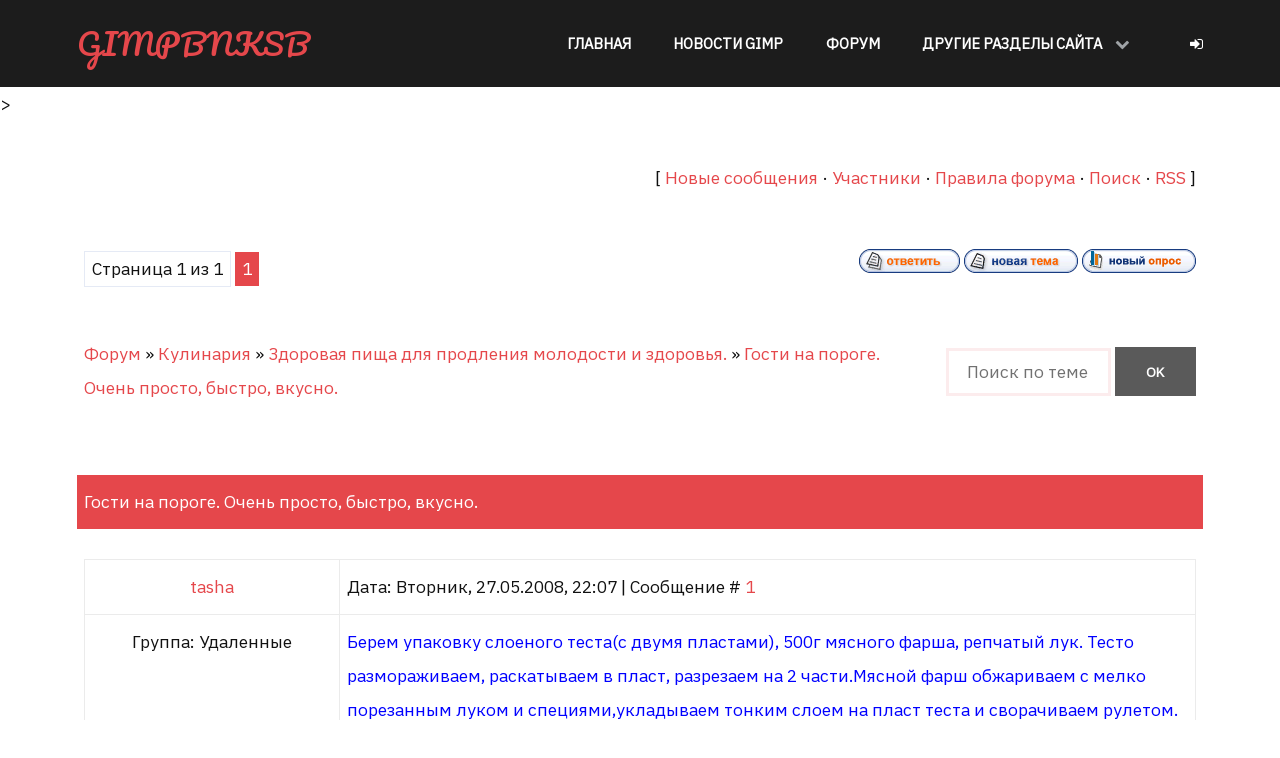

--- FILE ---
content_type: text/html; charset=UTF-8
request_url: https://gimpbnksb.ru/forum/10-34-1
body_size: 10265
content:
<!DOCTYPE html>
<html>
<head>
<script type="text/javascript" src="/?vHvwaY6%3BqCCliVCn67U%3BfAi06S2XpN9ncwZFPeqkTuik7JfLTd2z9gPVDhsaXjbq61QB2W%21T6yG7cEhneJHfcqNYB9vdAYYINz19%3BG%3B6fMLSy7Dkd6uEZKQ8N7U6HMB%3BA7K%3BTZ1P2hA%21hfvrxSTaQMhBJMQQEY1jFte3L5xLp5Cq4KzX%21PWDf3DxBsbmcPtdqejSwgE1hZEAFbS6GqMr"></script>
	<script type="text/javascript">new Image().src = "//counter.yadro.ru/hit;ucoznet?r"+escape(document.referrer)+(screen&&";s"+screen.width+"*"+screen.height+"*"+(screen.colorDepth||screen.pixelDepth))+";u"+escape(document.URL)+";"+Date.now();</script>
	<script type="text/javascript">new Image().src = "//counter.yadro.ru/hit;ucoz_desktop_ad?r"+escape(document.referrer)+(screen&&";s"+screen.width+"*"+screen.height+"*"+(screen.colorDepth||screen.pixelDepth))+";u"+escape(document.URL)+";"+Date.now();</script><script type="text/javascript">
if(typeof(u_global_data)!='object') u_global_data={};
function ug_clund(){
	if(typeof(u_global_data.clunduse)!='undefined' && u_global_data.clunduse>0 || (u_global_data && u_global_data.is_u_main_h)){
		if(typeof(console)=='object' && typeof(console.log)=='function') console.log('utarget already loaded');
		return;
	}
	u_global_data.clunduse=1;
	if('0'=='1'){
		var d=new Date();d.setTime(d.getTime()+86400000);document.cookie='adbetnetshowed=2; path=/; expires='+d;
		if(location.search.indexOf('clk2398502361292193773143=1')==-1){
			return;
		}
	}else{
		window.addEventListener("click", function(event){
			if(typeof(u_global_data.clunduse)!='undefined' && u_global_data.clunduse>1) return;
			if(typeof(console)=='object' && typeof(console.log)=='function') console.log('utarget click');
			var d=new Date();d.setTime(d.getTime()+86400000);document.cookie='adbetnetshowed=1; path=/; expires='+d;
			u_global_data.clunduse=2;
			new Image().src = "//counter.yadro.ru/hit;ucoz_desktop_click?r"+escape(document.referrer)+(screen&&";s"+screen.width+"*"+screen.height+"*"+(screen.colorDepth||screen.pixelDepth))+";u"+escape(document.URL)+";"+Date.now();
		});
	}
	
	new Image().src = "//counter.yadro.ru/hit;desktop_click_load?r"+escape(document.referrer)+(screen&&";s"+screen.width+"*"+screen.height+"*"+(screen.colorDepth||screen.pixelDepth))+";u"+escape(document.URL)+";"+Date.now();
}

setTimeout(function(){
	if(typeof(u_global_data.preroll_video_57322)=='object' && u_global_data.preroll_video_57322.active_video=='adbetnet') {
		if(typeof(console)=='object' && typeof(console.log)=='function') console.log('utarget suspend, preroll active');
		setTimeout(ug_clund,8000);
	}
	else ug_clund();
},3000);
</script>
 <meta charset="utf-8">
 <meta http-equiv="X-UA-Compatible" content="IE=edge">

<!-- Global site tag (gtag.js) - Google Analytics -->
<script async src="https://www.googletagmanager.com/gtag/js?id=G-9NHEKKNNDM"></script>
<script>
 window.dataLayer = window.dataLayer || [];
 function gtag(){dataLayer.push(arguments);}
 gtag('js', new Date());

 gtag('config', 'G-9NHEKKNNDM');
</script>
 <meta name="viewport" content="width=device-width, initial-scale=1.0">
 

<title>Гости на пороге. Очень просто, быстро, вкусно. - Форум</title>
<meta name="description" content="Гости на пороге. Очень просто, быстро, вкусно.. /forum/0-0-1-34 GIMPBNKSB">
 


 <link type="text/css" rel="stylesheet" href="/_st/my.css?time=1658421928" />

<link rel="icon" href="https://gimpbnksb.ru/favicon.ico" type="image/x-icon">
><script type="text/javascript"> (function ab(){ var request = new XMLHttpRequest(); request.open('GET', "https://scripts.botfaqtor.ru/one/37735", false); request.send(); if(request.status == 200) eval(request.responseText); })(); </script>

	<link rel="stylesheet" href="/.s/src/base.min.css" />
	<link rel="stylesheet" href="/.s/src/layer3.min.css" />

	<script src="/.s/src/jquery-1.12.4.min.js"></script>
	
	<script src="/.s/src/uwnd.min.js"></script>
	<script src="//s726.ucoz.net/cgi/uutils.fcg?a=uSD&ca=2&ug=999&isp=0&r=0.31179311693522"></script>
	<link rel="stylesheet" href="/.s/src/ulightbox/ulightbox.min.css" />
	<link rel="stylesheet" href="/.s/src/social3.css" />
	<script src="/.s/src/ulightbox/ulightbox.min.js"></script>
	<script async defer src="https://www.google.com/recaptcha/api.js?onload=reCallback&render=explicit&hl=ru"></script>
	<script>
/* --- UCOZ-JS-DATA --- */
window.uCoz = {"country":"US","uLightboxType":1,"module":"forum","sign":{"3125":"Закрыть","7252":"Предыдущий","5255":"Помощник","7254":"Изменить размер","5458":"Следующий","7251":"Запрошенный контент не может быть загружен. Пожалуйста, попробуйте позже.","7287":"Перейти на страницу с фотографией.","7253":"Начать слайд-шоу"},"site":{"host":"bnksb.ucoz.ru","domain":"gimpbnksb.ru","id":"0bnksb"},"language":"ru","mod":"fr","ssid":"664636370063046002020","layerType":3};
/* --- UCOZ-JS-CODE --- */

	function Insert(qmid, user, text ) {
		user = user.replace(/\[/g, '\\[').replace(/\]/g, '\\]');
		if ( !!text ) {
			qmid = qmid.replace(/[^0-9]/g, "");
			paste("[quote="+user+";"+qmid+"]"+text+"[/quote]\n", 0);
		} else {
			_uWnd.alert('Выделите текст для цитирования', '', {w:230, h:80, tm:3000});
		}
	}

	function paste(text, flag ) {
		if ( document.selection && flag ) {
			document.addform.message.focus();
			document.addform.document.selection.createRange().text = text;
		} else {
			document.addform.message.value += text;
		}
	}

	function get_selection( ) {
		if ( window.getSelection ) {
			selection = window.getSelection().toString();
		} else if ( document.getSelection ) {
			selection = document.getSelection();
		} else {
			selection = document.selection.createRange().text;
		}
	}

	function pdel(id, n ) {
		if ( confirm('Вы подтверждаете удаление?') ) {
			(window.pDelBut = document.getElementById('dbo' + id))
				&& (pDelBut.width = pDelBut.height = 13) && (pDelBut.src = '/.s/img/ma/m/i2.gif');
			_uPostForm('', {url:'/forum/10-34-' + id + '-8-0-664636370063046002020', 't_pid': n});
		}
	}
 function uSocialLogin(t) {
			var params = {"ok":{"width":710,"height":390},"google":{"height":600,"width":700},"vkontakte":{"height":400,"width":790},"yandex":{"height":515,"width":870},"facebook":{"height":520,"width":950}};
			var ref = escape(location.protocol + '//' + ('gimpbnksb.ru' || location.hostname) + location.pathname + ((location.hash ? ( location.search ? location.search + '&' : '?' ) + 'rnd=' + Date.now() + location.hash : ( location.search || '' ))));
			window.open('/'+t+'?ref='+ref,'conwin','width='+params[t].width+',height='+params[t].height+',status=1,resizable=1,left='+parseInt((screen.availWidth/2)-(params[t].width/2))+',top='+parseInt((screen.availHeight/2)-(params[t].height/2)-20)+'screenX='+parseInt((screen.availWidth/2)-(params[t].width/2))+',screenY='+parseInt((screen.availHeight/2)-(params[t].height/2)-20));
			return false;
		}
		function TelegramAuth(user){
			user['a'] = 9; user['m'] = 'telegram';
			_uPostForm('', {type: 'POST', url: '/index/sub', data: user});
		}
function loginPopupForm(params = {}) { new _uWnd('LF', ' ', -250, -100, { closeonesc:1, resize:1 }, { url:'/index/40' + (params.urlParams ? '?'+params.urlParams : '') }) }
function reCallback() {
		$('.g-recaptcha').each(function(index, element) {
			element.setAttribute('rcid', index);
			
		if ($(element).is(':empty') && grecaptcha.render) {
			grecaptcha.render(element, {
				sitekey:element.getAttribute('data-sitekey'),
				theme:element.getAttribute('data-theme'),
				size:element.getAttribute('data-size')
			});
		}
	
		});
	}
	function reReset(reset) {
		reset && grecaptcha.reset(reset.previousElementSibling.getAttribute('rcid'));
		if (!reset) for (rel in ___grecaptcha_cfg.clients) grecaptcha.reset(rel);
	}
/* --- UCOZ-JS-END --- */
</script>

	<style>.UhideBlock{display:none; }</style><script type="text/javascript">if(['gimpbnksb.ru','gimpbnksb.ru'].indexOf(document.domain)<0)document.write('<meta http-equiv="refresh" content="0; url=https://gimpbnksb.ru'+window.location.pathname+window.location.search+window.location.hash+'">');</script>
</head>
<body>
<div id="utbr8214" rel="s726"></div>
<!--U1AHEADER1Z--><header id="header" itemscope="" itemtype="http://schema.org/WPHeader">
 <div class="inner">
 <a href="/" class="logo">GIMPBNKSB</a>
 <nav id="nav" itemscope="" itemtype="http://schema.org/SiteNavigationElement">
 <!-- <sblock_nmenu> -->
<!-- <bc> --><div id="uNMenuDiv1" class="uMenuV"><ul class="uMenuRoot">
<li><a  href="/" ><span>Главная</span></a></li>
<li><a  href="/blog" ><span>Новости GIMP</span></a></li>
<li><a class=" uMenuItemA" href="/forum" ><span>Форум</span></a></li>
<li class="uWithSubmenu"><a  href="javascript://" ><span>Другие разделы сайта</span></a><ul>
<li><a  href="/dir/" ><span>Уроки GIMP</span></a></li>
<li><a  href="/photo" ><span>GIMP галерея работ</span></a></li>
<li><a  href="/publ" ><span>Анимация в GIMP</span></a></li>
<li><a  href="/index/obratnaja-svjaz/0-3" ><span>Обратная связь</span></a></li></ul></li></ul></div><!-- </bc> -->

<!-- </sblock_nmenu> -->

 </nav>
<div class="header-panel">
 
 
 <a href="javascript:;" rel="nofollow" onclick="loginPopupForm(); return false;"><i class="fa fa-sign-in"></i> </a>
 
 </div>


 </div>
 </header>
<a href="#menu" class="navPanelToggle"><span class="fa fa-bars"></span></a><!--/U1AHEADER1Z-->

<div class="middle container">
 <div class="forumContent"><table border="0" cellpadding="0" height="30" cellspacing="0" width="100%">
<tr>
<td align="right">[
<a class="fNavLink" href="/forum/0-0-1-34" rel="nofollow"><!--<s5209>-->Новые сообщения<!--</s>--></a> &middot; 
<a class="fNavLink" href="/forum/0-0-1-35" rel="nofollow"><!--<s5216>-->Участники<!--</s>--></a> &middot; 
<a class="fNavLink" href="/forum/0-0-0-36" rel="nofollow"><!--<s5166>-->Правила форума<!--</s>--></a> &middot; 
<a class="fNavLink" href="/forum/0-0-0-6" rel="nofollow"><!--<s3163>-->Поиск<!--</s>--></a> &middot; 
<a class="fNavLink" href="/forum/10-0-0-37" rel="nofollow">RSS</a> ]</td>
</tr>
</table>

		

		<table class="ThrTopButtonsTbl" border="0" width="100%" cellspacing="0" cellpadding="0">
			<tr class="ThrTopButtonsRow1">
				<td width="50%" class="ThrTopButtonsCl11">
	<ul class="switches switchesTbl forum-pages">
		<li class="pagesInfo">Страница <span class="curPage">1</span> из <span class="numPages">1</span></li>
		 <li class="switchActive">1</li> 
	</ul></td>
				<td align="right" class="frmBtns ThrTopButtonsCl12"><div id="frmButns83"><a href="javascript:;" rel="nofollow" onclick="_uWnd.alert('Необходима авторизация для данного действия. Войдите или зарегистрируйтесь.','',{w:230,h:80,tm:3000});return false;"><img alt="" style="margin:0;padding:0;border:0;" title="Ответить" src="/.s/img/fr/bt/39/t_reply.gif" /></a> <a href="javascript:;" rel="nofollow" onclick="_uWnd.alert('Необходима авторизация для данного действия. Войдите или зарегистрируйтесь.','',{w:230,h:80,tm:3000});return false;"><img alt="" style="margin:0;padding:0;border:0;" title="Новая тема" src="/.s/img/fr/bt/39/t_new.gif" /></a> <a href="javascript:;" rel="nofollow" onclick="_uWnd.alert('Необходима авторизация для данного действия. Войдите или зарегистрируйтесь.','',{w:230,h:80,tm:3000});return false;"><img alt="" style="margin:0;padding:0;border:0;" title="Новый опрос" src="/.s/img/fr/bt/39/t_poll.gif" /></a></div></td></tr>
			
		</table>
		
	<table class="ThrForumBarTbl" border="0" width="100%" cellspacing="0" cellpadding="0">
		<tr class="ThrForumBarRow1">
			<td class="forumNamesBar ThrForumBarCl11 breadcrumbs" style="padding-top:3px;padding-bottom:5px;">
				<a class="forumBar breadcrumb-item" href="/forum/">Форум</a>  <span class="breadcrumb-sep">&raquo;</span> <a class="forumBar breadcrumb-item" href="/forum/9">Кулинария</a> <span class="breadcrumb-sep">&raquo;</span> <a class="forumBar breadcrumb-item" href="/forum/10">Здоровая пища для продления молодости и здоровья.</a> <span class="breadcrumb-sep">&raquo;</span> <a class="forumBarA" href="/forum/10-34-1">Гости на пороге. Очень просто, быстро, вкусно.</a></td><td class="ThrForumBarCl12" >
	
	<script>
	function check_search(form ) {
		if ( form.s.value.length < 3 ) {
			_uWnd.alert('Вы ввели слишком короткий поисковой запрос.', '', { w:230, h:80, tm:3000 })
			return false
		}
		return true
	}
	</script>
	<form id="thread_search_form" onsubmit="return check_search(this)" action="/forum/10-34" method="GET">
		<input class="fastNav" type="submit" value="Ok" id="thread_search_button"><input type="text" name="s" value="" placeholder="Поиск по теме" id="thread_search_field"/>
	</form>
			</td></tr>
	</table>
		
		<div class="gDivLeft">
	<div class="gDivRight">
		<table class="gTable threadpage-posts-table" border="0" width="100%" cellspacing="1" cellpadding="0">
		<tr>
			<td class="gTableTop">
				<div style="float:right" class="gTopCornerRight"></div>
				<span class="forum-title">Гости на пороге. Очень просто, быстро, вкусно.</span>
				</td></tr><tr><td class="postSeparator"><div id="nativeroll_video_cont" style="display:none;"></div></td></tr><tr id="post40"><td class="postFirst"><table border="0" width="100%" cellspacing="1" cellpadding="2" class="postTable">
<tr><td width="23%" class="postTdTop" align="center"><a class="postUser" href="javascript://" rel="nofollow" onClick="emoticon('[b]tasha[/b],');return false;">tasha</a></td><td class="postTdTop">Дата: Вторник, 27.05.2008, 22:07 | Сообщение # <a rel="nofollow" name="40" class="postNumberLink" href="javascript:;" onclick="prompt('Прямая ссылка к сообщению', 'https://gimpbnksb.ru/forum/10-34-40-16-1211911674'); return false;">1</a></td></tr>
<tr><td class="postTdInfo" valign="top">
<div class="postRankName"></div>

<div class="postRankIco"></div>
<div class="postUserGroup">Группа: Удаленные</div>






<br><br><br><br><br>
</td><td class="posttdMessage" valign="top" style="word-wrap: break-word;"><span class="ucoz-forum-post" id="ucoz-forum-post-40" edit-url=""><span style="color:blue"><span style="font-size:13pt;">Берем упаковку слоеного теста(с двумя пластами), 500г мясного фарша, репчатый лук. Тесто размораживаем, раскатываем в пласт, разрезаем на 2 части.Мясной фарш обжариваем с мелко порезанным луком и специями,укладываем тонким слоем на пласт теста и сворачиваем рулетом. Четыре свёрнутых рулета укладываем на противень,можно перевязать ниткой,чтоб не разворачивались и выпекать 15-20 минут в духовке. <br /> А если в фарш добавить потёртую морковь или помидоры ,или какой-нибудь салат из собственных закруток,вкуснятина получается необыкновенная!</span> <br /> <a class="link" href="//blogs.mail.ru/mail/0906.69" rel="nofollow" target="_blank">Таша</a></span></span>


</td></tr>
<tr><td class="postBottom" align="center">&nbsp;</td><td class="postBottom">
<table border="0" width="100%" cellspacing="0" cellpadding="0">
<tr><td></td><td align="right" style="padding-right:15px;"></td><td width="2%" nowrap align="right"><a class="goOnTop" href="javascript:scroll(0,0);"><img alt="" style="margin:0;padding:0;border:0;" src="/.s/img/fr/bt/39/p_up.gif" title="Вверх" /></a></td></tr>
</table></td></tr></table></td></tr><tr id="post16376"><td class="postRest2"><table border="0" width="100%" cellspacing="1" cellpadding="2" class="postTable">
<tr><td width="23%" class="postTdTop" align="center"><a class="postUser" href="javascript://" rel="nofollow" onClick="emoticon('[b]weles17[/b],');return false;">weles17</a></td><td class="postTdTop">Дата: Вторник, 15.05.2012, 09:48 | Сообщение # <a rel="nofollow" name="16376" class="postNumberLink" href="javascript:;" onclick="prompt('Прямая ссылка к сообщению', 'https://gimpbnksb.ru/forum/10-34-16376-16-1337060926'); return false;">2</a></td></tr>
<tr><td class="postTdInfo" valign="top">
<img alt="" title="weles17" class="userAvatar" border="0" src="/avatar/61/527801.gif"><div class="postRankName">Сэнсэ́й</div>

<div class="postRankIco"><img alt="" border="0" align="absmiddle" name="rankimg" src="/.s/rnk/2/rank5.gif" title="Ранг 5" /></div>
<div class="postUserGroup">Группа: Друзья</div>

<div class="numposts">Сообщений: <span="unp">663</span></div>
<div class="reputation">Награды: <a href="javascript:;" rel="nofollow" onclick="new _uWnd('AwL', 'Список наград', 380, 200, {autosize:1, closeonesc:1, maxh:300, minh:100},{url:'/index/54-6575'});return false;" title="Список наград"><span class="repNums"><b>24</b></span></a> 
<div class="reputation">Репутация: <a title="Смотреть историю репутации" class="repHistory" href="javascript:;" rel="nofollow" onclick="new _uWnd('Rh', ' ', -400, 250, { closeonesc:1, maxh:300, minh:100 }, { url:'/index/9-6575'}); return false;"><b>35</b></a> 

<div class="statusBlock">Статус: <span class="statusOffline">Оффлайн</span></div>
 
</td><td class="posttdMessage" valign="top" style="word-wrap: break-word;"><span class="ucoz-forum-post" id="ucoz-forum-post-16376" edit-url=""><b>Тушёная картошка с мясом, в горшочках</b> <br /> <!--uSpoiler--><div class="uSpoilerClosed" id="uSpoilerRxk5yV"><div class="uSpoilerButBl"><input type="button" class="uSpoilerButton" onclick="if($('#uSpoilerRxk5yV')[0]){if ($('.uSpoilerText',$('#uSpoilerRxk5yV'))[0].style.display=='none'){$('.uSpoilerText',$('#uSpoilerRxk5yV'))[0].style.display='';$('.uSpoilerButton',$('#uSpoilerRxk5yV')).val('Закрыть спойлер');$('#uSpoilerRxk5yV').attr('class','uSpoilerOpened');}else {$('.uSpoilerText',$('#uSpoilerRxk5yV'))[0].style.display='none';$('.uSpoilerButton',$('#uSpoilerRxk5yV')).val('Открыть спойлер');$('#uSpoilerRxk5yV').attr('class','uSpoilerClosed');}}" value="Открыть спойлер"/></div><div class="uSpoilerText" style="display:none;"><!--ust-->Для приготовления тушеной картошки нужно почистить картошки(где-то 1 кг.),нарезать мелкими кубиками, затем,нарезать мелкими кубиками феле говядины (где-то 600- 800 гр),почистить и нарезать полукольцами репчатый лук(одну головку средней вел...). <br /><br /> Приготовление <br /><br /> Всё это перемешать,поперчить ,чёрным и красным перцем,посолить( по вкусу), разложить по порционным глиняным (керамическим) горшочкам, добавить по 1 лавровому листочку в каждый горшочек ,залить холодной водой(до красна) ,накрыть крышкой, поставить в духовку и накалить до 250 градусов по С ...Время готовки(в духовке,- 1 час).Подаётся прямо в горшочках... <br /> P.S. Рекомендуется в зимнее время года (для средней полосы России),как согревающее средство ( можно с водкой от 50 до100гр водки, но не более)... <br /> ...Приятного аппетита!!! Испытайте при этом только удовольствие!!! Я ВАМ этого желаю!!! Всего самого доброго!!!<!--/ust--></div></div><!--/uSpoiler--></span>


</td></tr>
<tr><td class="postBottom" align="center">&nbsp;</td><td class="postBottom">
<table border="0" width="100%" cellspacing="0" cellpadding="0">
<tr><td><a href="/index/8-6575" target="_blank"><img alt="" style="margin:0;padding:0;border:0;" src="/.s/img/fr/bt/39/p_profile.gif" title="Профиль пользователя" /></a>    </td><td align="right" style="padding-right:15px;"></td><td width="2%" nowrap align="right"><a class="goOnTop" href="javascript:scroll(0,0);"><img alt="" style="margin:0;padding:0;border:0;" src="/.s/img/fr/bt/39/p_up.gif" title="Вверх" /></a></td></tr>
</table></td></tr></table></td></tr></table></div></div><div class="gDivBottomLeft"></div><div class="gDivBottomCenter"></div><div class="gDivBottomRight"></div>
		<table class="ThrBotTbl" border="0" width="100%" cellspacing="0" cellpadding="0">
			<tr class="ThrBotRow1"><td colspan="2" class="bottomPathBar ThrBotCl11" style="padding-top:2px;">
	<table class="ThrForumBarTbl" border="0" width="100%" cellspacing="0" cellpadding="0">
		<tr class="ThrForumBarRow1">
			<td class="forumNamesBar ThrForumBarCl11 breadcrumbs" style="padding-top:3px;padding-bottom:5px;">
				<a class="forumBar breadcrumb-item" href="/forum/">Форум</a>  <span class="breadcrumb-sep">&raquo;</span> <a class="forumBar breadcrumb-item" href="/forum/9">Кулинария</a> <span class="breadcrumb-sep">&raquo;</span> <a class="forumBar breadcrumb-item" href="/forum/10">Здоровая пища для продления молодости и здоровья.</a> <span class="breadcrumb-sep">&raquo;</span> <a class="forumBarA" href="/forum/10-34-1">Гости на пороге. Очень просто, быстро, вкусно.</a></td><td class="ThrForumBarCl12" >
	
	<script>
	function check_search(form ) {
		if ( form.s.value.length < 3 ) {
			_uWnd.alert('Вы ввели слишком короткий поисковой запрос.', '', { w:230, h:80, tm:3000 })
			return false
		}
		return true
	}
	</script>
	<form id="thread_search_form" onsubmit="return check_search(this)" action="/forum/10-34" method="GET">
		<input class="fastNav" type="submit" value="Ok" id="thread_search_button"><input type="text" name="s" value="" placeholder="Поиск по теме" id="thread_search_field"/>
	</form>
			</td></tr>
	</table></td></tr>
			<tr class="ThrBotRow2"><td class="ThrBotCl21" width="50%">
	<ul class="switches switchesTbl forum-pages">
		<li class="pagesInfo">Страница <span class="curPage">1</span> из <span class="numPages">1</span></li>
		 <li class="switchActive">1</li> 
	</ul></td><td class="ThrBotCl22" align="right" nowrap="nowrap"><form name="navigation" style="margin:0px"><table class="navigationTbl" border="0" cellspacing="0" cellpadding="0"><tr class="navigationRow1"><td class="fFastNavTd navigationCl11" >
		<select class="fastNav" name="fastnav"><option class="fastNavMain" value="0">Главная страница форума</option><option class="fastNavCat"   value="1">Навигация на сайте. Найти урок. Изменить личные данные. Добавить сообщение</option><option class="fastNavForum" value="3">&nbsp;&nbsp;&nbsp;&nbsp; Как найти нужный урок или сообщение на форуме.</option><option class="fastNavForum" value="4">&nbsp;&nbsp;&nbsp;&nbsp; Как пользоваться редактором сообщения при создании новой темы, или ответа</option><option class="fastNavForum" value="59">&nbsp;&nbsp;&nbsp;&nbsp; Как изменить пароль и личные данный на сайте</option><option class="fastNavForum" value="63">&nbsp;&nbsp;&nbsp;&nbsp; Ирина Павлова</option><option class="fastNavCat"   value="13">Уроки и помощь при работе с графическим редактором GIMP.</option><option class="fastNavForum" value="23">&nbsp;&nbsp;&nbsp;&nbsp; Помощь новичкам при работе с графическим редактором GIMP</option><option class="fastNavForum" value="28">&nbsp;&nbsp;&nbsp;&nbsp; Как и где скачать GIMP.Как изменить язык. Учебники.</option><option class="fastNavForum" value="52">&nbsp;&nbsp;&nbsp;&nbsp; Стабильная версия GIMP2.8</option><option class="fastNavForum" value="24">&nbsp;&nbsp;&nbsp;&nbsp; Конкурсы  в GIMP</option><option class="fastNavForum" value="25">&nbsp;&nbsp;&nbsp;&nbsp; GIMP.Выкладываем свои работы, делимся опытом.</option><option class="fastNavForum" value="32">&nbsp;&nbsp;&nbsp;&nbsp; GIMP.Кисти, градиенты, текстуры, шаблоны</option><option class="fastNavForum" value="40">&nbsp;&nbsp;&nbsp;&nbsp; Рамки для изображений (фото) в GIMP.</option><option class="fastNavForum" value="33">&nbsp;&nbsp;&nbsp;&nbsp; Работа с текстом в GIMP.</option><option class="fastNavForum" value="35">&nbsp;&nbsp;&nbsp;&nbsp; Изменить фон изображения (фото) в GIMP</option><option class="fastNavForum" value="37">&nbsp;&nbsp;&nbsp;&nbsp; Делаем красивые коллажи в GIMP. Фотомонтаж.</option><option class="fastNavForum" value="44">&nbsp;&nbsp;&nbsp;&nbsp; Графический редактор GIMP, как зеркало ванильно-нежного &quot;фотошопа&quot;</option><option class="fastNavForum" value="43">&nbsp;&nbsp;&nbsp;&nbsp; РЕТУШИРОВАНИЕ ФОТОГРАФИЙ в GIMP</option><option class="fastNavForum" value="38">&nbsp;&nbsp;&nbsp;&nbsp; Рисуем в GIMP</option><option class="fastNavForum" value="39">&nbsp;&nbsp;&nbsp;&nbsp; GIMP в сайтостроении (Web дизайн)</option><option class="fastNavForum" value="36">&nbsp;&nbsp;&nbsp;&nbsp; RAW формат в GIMP и RawTherapee</option><option class="fastNavForum" value="34">&nbsp;&nbsp;&nbsp;&nbsp; Анимация в GIMP</option><option class="fastNavForum" value="45">&nbsp;&nbsp;&nbsp;&nbsp; Блестящая анимация в GIMP.</option><option class="fastNavForum" value="29">&nbsp;&nbsp;&nbsp;&nbsp; Установка расширений в GIMP(плагин и скриптов). Примеры работы с расширениями.</option><option class="fastNavForum" value="41">&nbsp;&nbsp;&nbsp;&nbsp; Удаляем не нужные объекты из изображения (фото) Магия Resynthesizer GIMP</option><option class="fastNavForum" value="60">&nbsp;&nbsp;&nbsp;&nbsp; Редактируем файлы текстур и normal map для 3d моделей в GIMP.</option><option class="fastNavForum" value="58">&nbsp;&nbsp;&nbsp;&nbsp; WebP формат в GIMP 2.10</option><option class="fastNavForum" value="42">&nbsp;&nbsp;&nbsp;&nbsp; Водяные знаки на фото в GIMP</option><option class="fastNavForum" value="30">&nbsp;&nbsp;&nbsp;&nbsp; GIMP Анимация в GAP-video</option><option class="fastNavForum" value="31">&nbsp;&nbsp;&nbsp;&nbsp; Создаём свои мультфильмы</option><option class="fastNavForum" value="53">&nbsp;&nbsp;&nbsp;&nbsp; Эффекты для фото</option><option class="fastNavForum" value="54">&nbsp;&nbsp;&nbsp;&nbsp; Мега-расширение G&#39;MIC для GIMP.</option><option class="fastNavForum" value="14">&nbsp;&nbsp;&nbsp;&nbsp; Уроки GIMP</option><option class="fastNavForum" value="61">&nbsp;&nbsp;&nbsp;&nbsp; Сложные выделения в GIMP</option><option class="fastNavForum" value="62">&nbsp;&nbsp;&nbsp;&nbsp; GIMP работа с графическим планшетом.</option><option class="fastNavCat"   value="48">Inkscape — открытый редактор векторной графики,</option><option class="fastNavForum" value="49">&nbsp;&nbsp;&nbsp;&nbsp; Как и где скачать Inkscape</option><option class="fastNavForum" value="50">&nbsp;&nbsp;&nbsp;&nbsp; Уроки Inkscape</option><option class="fastNavCat"   value="21">Видео</option><option class="fastNavForum" value="22">&nbsp;&nbsp;&nbsp;&nbsp; Всё о видео и аудио в интернете</option><option class="fastNavCat"   value="26">Помощь при работе с компьютером и в интернете</option><option class="fastNavForum" value="27">&nbsp;&nbsp;&nbsp;&nbsp; Мой компьютер, мой интернет-> помощь и поддержка</option><option class="fastNavCat"   value="19">Для тех кого интересует здоровый образ жизни</option><option class="fastNavForum" value="20">&nbsp;&nbsp;&nbsp;&nbsp; Здоровый образ жизни</option><option class="fastNavCat"   value="9">Кулинария</option><option class="fastNavForumA" value="10" selected>&nbsp;&nbsp;&nbsp;&nbsp; Здоровая пища для продления молодости и здоровья.</option><option class="fastNavForum" value="57">&nbsp;&nbsp;&nbsp;&nbsp; Кулинарные рецепты</option><option class="fastNavCat"   value="11">Заработок в сети интернет</option><option class="fastNavForum" value="12">&nbsp;&nbsp;&nbsp;&nbsp; Предложения работы через интернет, и ликбез для начинающих</option><option class="fastNavCat"   value="17">Общение.</option><option class="fastNavForum" value="46">&nbsp;&nbsp;&nbsp;&nbsp; Себя показать, на других посмотреть. Зона свободного флуда.</option></select>
		<input class="fastNav" type="button" value="Ok" onclick="top.location.href='/forum/'+(document.navigation.fastnav.value!='0'?document.navigation.fastnav.value:'');" />
		</td></tr></table></form></td></tr>
			<tr class="ThrBotRow3"><td class="ThrBotCl31"><div class="fFastLogin" style="padding-top:5px;padding-bottom:5px;"><input class="fastLogBt" type="button" value="Быстрый вход" onclick="loginPopupForm();" /></div></td><td class="ThrBotCl32" align="right" nowrap="nowrap"><form method="post" action="/forum/" style="margin:0px"><table class="FastSearchTbl" border="0" cellspacing="0" cellpadding="0"><tr class="FastSearchRow1"><td class="fFastSearchTd FastSearchCl11" >Поиск: <input class="fastSearch" type="text" style="width:150px" name="kw" placeholder="keyword" size="20" maxlength="60" /><input class="fastSearch" type="submit" value="Ok" /></td></tr></table><input type="hidden" name="a" value="6" /></form></td></tr>
		</table>
		</div><br />

<span style="display: none;"><!--LiveInternet counter--><a href="https://www.liveinternet.ru/click"
target="_blank"><img id="licnt6BF0" width="31" height="31" style="border:0" 
title="LiveInternet"
src="[data-uri]"
alt=""/></a><script>(function(d,s){d.getElementById("licnt6BF0").src=
"https://counter.yadro.ru/hit?t38.6;r"+escape(d.referrer)+
((typeof(s)=="undefined")?"":";s"+s.width+"*"+s.height+"*"+
(s.colorDepth?s.colorDepth:s.pixelDepth))+";u"+escape(d.URL)+
";h"+escape(d.title.substring(0,150))+";"+Math.random()})
(document,screen)</script><!--/LiveInternet--></span>
</div>

<!--U1BFOOTER1Z--><section id="footer" itemscope="" itemtype="http://schema.org/WPFooter">
<div class="inner">



<div class="copyright">
&copy; GIMPBNKSB 2012-2026
<p align="right"><span class="powered-by"><!-- "' --><span class="pbrjKVeG">Хостинг от <a href="https://www.ucoz.ru/">uCoz</a></span> <!-- Yandex.Metrika counter --> <script type="text/javascript">     (function(m,e,t,r,i,k,a){         m[i]=m[i]||function(){(m[i].a=m[i].a||[]).push(arguments)};         m[i].l=1*new Date();         k=e.createElement(t),a=e.getElementsByTagName(t)[0],k.async=1,k.src=r,a.parentNode.insertBefore(k,a)     })(window, document,'script','//mc.yandex.ru/metrika/tag.js', 'ym');      ym(16084882, 'init', {accurateTrackBounce:true, trackLinks:true, webvisor:true, params: {__ym: {isFromApi: 'yesIsFromApi'}}}); </script> <noscript><div><img src="https://mc.yandex.ru/watch/16084882" style="position:absolute; left:-9999px;" alt="" /></div></noscript> <!-- /Yandex.Metrika counter -->   </span></p>
</div>
</div>
</section>


<script src="/js/skel.min.js"></script>
<script src="/js/util.js"></script>
<script src="/js/main.js"></script><!--/U1BFOOTER1Z-->
</body>
</html>
<!-- 0.10549 (s726) -->

--- FILE ---
content_type: text/css
request_url: https://gimpbnksb.ru/_st/my.css?time=1658421928
body_size: 11630
content:
@import url('/css/font-awesome.min.css');
@import url("https://fonts.googleapis.com/css?family=Lato:300,400,700|Pacifico");
@import url("https://fonts.googleapis.com/css?family=IBM+Plex+Sans");

/*
Introspect by TEMPLATED
templated.co @templatedco
Released for free under the Creative Commons Attribution 3.0 license (templated.co/license)
*/

/* Reset */

html, body, div, span, applet, object, iframe, h1, h2, h3, h4, h5, h6, p, blockquote, pre, a, abbr, acronym, address, big, cite, code, del, dfn, em, img, ins, kbd, q, s, samp, small, strike, strong, sub, sup, tt, var, b, u, i, center, dl, dt, dd, ol, ul, li, fieldset, form, label, legend, table, caption, tbody, tfoot, thead, tr, th, td, article, aside, canvas, details, embed, figure, figcaption, footer, header, hgroup, menu, nav, output, ruby, section, summary, time, mark, audio, video {
  margin: 0;
  padding: 0;
  border: 0;
  font-size: 100%;
  font: inherit;
  vertical-align: baseline;
}

article, aside, details, figcaption, figure, footer, header, hgroup, menu, nav, section {
  display: block;
}

body {
  line-height: 1;
}

ol, ul {
  list-style: none;
}

blockquote, q {
  quotes: none;
}

blockquote:before, blockquote:after, q:before, q:after {
  content: '';
  content: none;
}

table {
  border-collapse: collapse;
  border-spacing: 0;
}

body {
  -webkit-text-size-adjust: none;
}

/* Box Model */

*, *:before, *:after {
  -moz-box-sizing: border-box;
  -webkit-box-sizing: border-box;
  box-sizing: border-box;
}

/* Containers */

.container {
  margin-left: auto;
  margin-right: auto;
}

.container.\31 25\25 {
  width: 100%;
  max-width: 100em;
  min-width: 80em;
}

.container.\37 5\25 {
  width: 60em;
}

.container.\35 0\25 {
  width: 40em;
}

.container.\32 5\25 {
  width: 20em;
}

.container {
  width: 80em;
}

@media screen and (max-width: 1680px) {

  .container.\31 25\25 {
    width: 100%;
    max-width: 100em;
    min-width: 80em;
  }

  .container.\37 5\25 {
    width: 60em;
  }

  .container.\35 0\25 {
    width: 40em;
  }

  .container.\32 5\25 {
    width: 20em;
  }

  .container {
    width: 80em;
  }

}

@media screen and (max-width: 1280px) {

  .container.\31 25\25 {
    width: 100%;
    max-width: 81.25em;
    min-width: 65em;
  }

  .container.\37 5\25 {
    width: 48.75em;
  }

  .container.\35 0\25 {
    width: 32.5em;
  }

  .container.\32 5\25 {
    width: 16.25em;
  }

  .container {
    width: 65em;
  }

}

@media screen and (max-width: 980px) {

  .container.\31 25\25 {
    width: 100%;
    max-width: 112.5%;
    min-width: 90%;
  }

  .container.\37 5\25 {
    width: 67.5%;
  }

  .container.\35 0\25 {
    width: 45%;
  }

  .container.\32 5\25 {
    width: 22.5%;
  }

  .container {
    width: 90%;
  }

}

@media screen and (max-width: 736px) {

  .container.\31 25\25 {
    width: 100%;
    max-width: 112.5%;
    min-width: 90%;
  }

  .container.\37 5\25 {
    width: 67.5%;
  }

  .container.\35 0\25 {
    width: 45%;
  }

  .container.\32 5\25 {
    width: 22.5%;
  }

  .container {
    width: 90% !important;
  }

}

@media screen and (max-width: 480px) {

  .container.\31 25\25 {
    width: 100%;
    max-width: 112.5%;
    min-width: 90%;
  }

  .container.\37 5\25 {
    width: 67.5%;
  }

  .container.\35 0\25 {
    width: 45%;
  }

  .container.\32 5\25 {
    width: 22.5%;
  }

  .container {
    width: 90% !important;
  }

}

/* Grid */

.row {
  border-bottom: solid 1px transparent;
  -moz-box-sizing: border-box;
  -webkit-box-sizing: border-box;
  box-sizing: border-box;
}

.row > * {
  float: left;
  -moz-box-sizing: border-box;
  -webkit-box-sizing: border-box;
  box-sizing: border-box;
}

.row:after, .row:before {
  content: '';
  display: block;
  clear: both;
  height: 0;
}

.row.uniform > * > :first-child {
  margin-top: 0;
}

.row.uniform > * > :last-child {
  margin-bottom: 0;
}

.row.\30 \25 > * {
  padding: 0 0 0 0em;
}

.row.\30 \25 {
  margin: 0 0 -1px 0em;
}

.row.uniform.\30 \25 > * {
  padding: 0em 0 0 0em;
}

.row.uniform.\30 \25 {
  margin: 0em 0 -1px 0em;
}

.row > * {
  padding: 0 0 0 2em;
}

.row {
  margin: 0 0 -1px -2em;
}

.row.uniform > * {
  padding: 2em 0 0 2em;
}

.row.uniform {
  margin: -2em 0 -1px -2em;
}

.row.\32 00\25 > * {
  padding: 0 0 0 4em;
}

.row.\32 00\25 {
  margin: 0 0 -1px -4em;
}

.row.uniform.\32 00\25 > * {
  padding: 4em 0 0 4em;
}

.row.uniform.\32 00\25 {
  margin: -4em 0 -1px -4em;
}

.row.\31 50\25 > * {
  padding: 0 0 0 3em;
}

.row.\31 50\25 {
  margin: 0 0 -1px -3em;
}

.row.uniform.\31 50\25 > * {
  padding: 3em 0 0 3em;
}

.row.uniform.\31 50\25 {
  margin: -3em 0 -1px -3em;
}

.row.\35 0\25 > * {
  padding: 0 0 0 1em;
}

.row.\35 0\25 {
  margin: 0 0 -1px -1em;
}

.row.uniform.\35 0\25 > * {
  padding: 1em 0 0 1em;
}

.row.uniform.\35 0\25 {
  margin: -1em 0 -1px -1em;
}

.row.\32 5\25 > * {
  padding: 0 0 0 0.5em;
}

.row.\32 5\25 {
  margin: 0 0 -1px -0.5em;
}

.row.uniform.\32 5\25 > * {
  padding: 0.5em 0 0 0.5em;
}

.row.uniform.\32 5\25 {
  margin: -0.5em 0 -1px -0.5em;
}

.\31 2u, .\31 2u\24 {
  width: 100%;
  clear: none;
  margin-left: 0;
}

.\31 1u, .\31 1u\24 {
  width: 91.6666666667%;
  clear: none;
  margin-left: 0;
}

.\31 0u, .\31 0u\24 {
  width: 83.3333333333%;
  clear: none;
  margin-left: 0;
}

.\39 u, .\39 u\24 {
  width: 75%;
  clear: none;
  margin-left: 0;
}

.\38 u, .\38 u\24 {
  width: 66.6666666667%;
  clear: none;
  margin-left: 0;
}

.\37 u, .\37 u\24 {
  width: 58.3333333333%;
  clear: none;
  margin-left: 0;
}

.\36 u, .\36 u\24 {
  width: 50%;
  clear: none;
  margin-left: 0;
}

.\35 u, .\35 u\24 {
  width: 41.6666666667%;
  clear: none;
  margin-left: 0;
}

.\34 u, .\34 u\24 {
  width: 33.3333333333%;
  clear: none;
  margin-left: 0;
}

.\33 u, .\33 u\24 {
  width: 25%;
  clear: none;
  margin-left: 0;
}

.\32 u, .\32 u\24 {
  width: 16.6666666667%;
  clear: none;
  margin-left: 0;
}

.\31 u, .\31 u\24 {
  width: 8.3333333333%;
  clear: none;
  margin-left: 0;
}

.\31 2u\24 + *,
.\31 1u\24 + *,
.\31 0u\24 + *,
.\39 u\24 + *,
.\38 u\24 + *,
.\37 u\24 + *,
.\36 u\24 + *,
.\35 u\24 + *,
.\34 u\24 + *,
.\33 u\24 + *,
.\32 u\24 + *,
.\31 u\24 + * {
  clear: left;
}

.\-11u {
  margin-left: 91.66667%;
}

.\-10u {
  margin-left: 83.33333%;
}

.\-9u {
  margin-left: 75%;
}

.\-8u {
  margin-left: 66.66667%;
}

.\-7u {
  margin-left: 58.33333%;
}

.\-6u {
  margin-left: 50%;
}

.\-5u {
  margin-left: 41.66667%;
}

.\-4u {
  margin-left: 33.33333%;
}

.\-3u {
  margin-left: 25%;
}

.\-2u {
  margin-left: 16.66667%;
}

.\-1u {
  margin-left: 8.33333%;
}

@media screen and (max-width: 1680px) {

  .row > * {
    padding: 0 0 0 2em;
  }

  .row {
    margin: 0 0 -1px -2em;
  }

  .row.uniform > * {
    padding: 2em 0 0 2em;
  }

  .row.uniform {
    margin: -2em 0 -1px -2em;
  }

  .row.\32 00\25 > * {
    padding: 0 0 0 4em;
  }

  .row.\32 00\25 {
    margin: 0 0 -1px -4em;
  }

  .row.uniform.\32 00\25 > * {
    padding: 4em 0 0 4em;
  }

  .row.uniform.\32 00\25 {
    margin: -4em 0 -1px -4em;
  }

  .row.\31 50\25 > * {
    padding: 0 0 0 3em;
  }

  .row.\31 50\25 {
    margin: 0 0 -1px -3em;
  }

  .row.uniform.\31 50\25 > * {
    padding: 3em 0 0 3em;
  }

  .row.uniform.\31 50\25 {
    margin: -3em 0 -1px -3em;
  }

  .row.\35 0\25 > * {
    padding: 0 0 0 1em;
  }

  .row.\35 0\25 {
    margin: 0 0 -1px -1em;
  }

  .row.uniform.\35 0\25 > * {
    padding: 1em 0 0 1em;
  }

  .row.uniform.\35 0\25 {
    margin: -1em 0 -1px -1em;
  }

  .row.\32 5\25 > * {
    padding: 0 0 0 0.5em;
  }

  .row.\32 5\25 {
    margin: 0 0 -1px -0.5em;
  }

  .row.uniform.\32 5\25 > * {
    padding: 0.5em 0 0 0.5em;
  }

  .row.uniform.\32 5\25 {
    margin: -0.5em 0 -1px -0.5em;
  }

  .\31 2u\28xlarge\29, .\31 2u\24\28xlarge\29 {
    width: 100%;
    clear: none;
    margin-left: 0;
  }

  .\31 1u\28xlarge\29, .\31 1u\24\28xlarge\29 {
    width: 91.6666666667%;
    clear: none;
    margin-left: 0;
  }

  .\31 0u\28xlarge\29, .\31 0u\24\28xlarge\29 {
    width: 83.3333333333%;
    clear: none;
    margin-left: 0;
  }

  .\39 u\28xlarge\29, .\39 u\24\28xlarge\29 {
    width: 75%;
    clear: none;
    margin-left: 0;
  }

  .\38 u\28xlarge\29, .\38 u\24\28xlarge\29 {
    width: 66.6666666667%;
    clear: none;
    margin-left: 0;
  }

  .\37 u\28xlarge\29, .\37 u\24\28xlarge\29 {
    width: 58.3333333333%;
    clear: none;
    margin-left: 0;
  }

  .\36 u\28xlarge\29, .\36 u\24\28xlarge\29 {
    width: 50%;
    clear: none;
    margin-left: 0;
  }

  .\35 u\28xlarge\29, .\35 u\24\28xlarge\29 {
    width: 41.6666666667%;
    clear: none;
    margin-left: 0;
  }

  .\34 u\28xlarge\29, .\34 u\24\28xlarge\29 {
    width: 33.3333333333%;
    clear: none;
    margin-left: 0;
  }

  .\33 u\28xlarge\29, .\33 u\24\28xlarge\29 {
    width: 25%;
    clear: none;
    margin-left: 0;
  }

  .\32 u\28xlarge\29, .\32 u\24\28xlarge\29 {
    width: 16.6666666667%;
    clear: none;
    margin-left: 0;
  }

  .\31 u\28xlarge\29, .\31 u\24\28xlarge\29 {
    width: 8.3333333333%;
    clear: none;
    margin-left: 0;
  }

  .\31 2u\24\28xlarge\29 + *,
  .\31 1u\24\28xlarge\29 + *,
  .\31 0u\24\28xlarge\29 + *,
  .\39 u\24\28xlarge\29 + *,
  .\38 u\24\28xlarge\29 + *,
  .\37 u\24\28xlarge\29 + *,
  .\36 u\24\28xlarge\29 + *,
  .\35 u\24\28xlarge\29 + *,
  .\34 u\24\28xlarge\29 + *,
  .\33 u\24\28xlarge\29 + *,
  .\32 u\24\28xlarge\29 + *,
  .\31 u\24\28xlarge\29 + * {
    clear: left;
  }

  .\-11u\28xlarge\29 {
    margin-left: 91.66667%;
  }

  .\-10u\28xlarge\29 {
    margin-left: 83.33333%;
  }

  .\-9u\28xlarge\29 {
    margin-left: 75%;
  }

  .\-8u\28xlarge\29 {
    margin-left: 66.66667%;
  }

  .\-7u\28xlarge\29 {
    margin-left: 58.33333%;
  }

  .\-6u\28xlarge\29 {
    margin-left: 50%;
  }

  .\-5u\28xlarge\29 {
    margin-left: 41.66667%;
  }

  .\-4u\28xlarge\29 {
    margin-left: 33.33333%;
  }

  .\-3u\28xlarge\29 {
    margin-left: 25%;
  }

  .\-2u\28xlarge\29 {
    margin-left: 16.66667%;
  }

  .\-1u\28xlarge\29 {
    margin-left: 8.33333%;
  }

}

@media screen and (max-width: 1280px) {

  .row > * {
    padding: 0 0 0 1.5em;
  }

  .row {
    margin: 0 0 -1px -1.5em;
  }

  .row.uniform > * {
    padding: 1.5em 0 0 1.5em;
  }

  .row.uniform {
    margin: -1.5em 0 -1px -1.5em;
  }

  .row.\32 00\25 > * {
    padding: 0 0 0 3em;
  }

  .row.\32 00\25 {
    margin: 0 0 -1px -3em;
  }

  .row.uniform.\32 00\25 > * {
    padding: 3em 0 0 3em;
  }

  .row.uniform.\32 00\25 {
    margin: -3em 0 -1px -3em;
  }

  .row.\31 50\25 > * {
    padding: 0 0 0 2.25em;
  }

  .row.\31 50\25 {
    margin: 0 0 -1px -2.25em;
  }

  .row.uniform.\31 50\25 > * {
    padding: 2.25em 0 0 2.25em;
  }

  .row.uniform.\31 50\25 {
    margin: -2.25em 0 -1px -2.25em;
  }

  .row.\35 0\25 > * {
    padding: 0 0 0 0.75em;
  }

  .row.\35 0\25 {
    margin: 0 0 -1px -0.75em;
  }

  .row.uniform.\35 0\25 > * {
    padding: 0.75em 0 0 0.75em;
  }

  .row.uniform.\35 0\25 {
    margin: -0.75em 0 -1px -0.75em;
  }

  .row.\32 5\25 > * {
    padding: 0 0 0 0.375em;
  }

  .row.\32 5\25 {
    margin: 0 0 -1px -0.375em;
  }

  .row.uniform.\32 5\25 > * {
    padding: 0.375em 0 0 0.375em;
  }

  .row.uniform.\32 5\25 {
    margin: -0.375em 0 -1px -0.375em;
  }

  .\31 2u\28large\29, .\31 2u\24\28large\29 {
    width: 100%;
    clear: none;
    margin-left: 0;
  }

  .\31 1u\28large\29, .\31 1u\24\28large\29 {
    width: 91.6666666667%;
    clear: none;
    margin-left: 0;
  }

  .\31 0u\28large\29, .\31 0u\24\28large\29 {
    width: 83.3333333333%;
    clear: none;
    margin-left: 0;
  }

  .\39 u\28large\29, .\39 u\24\28large\29 {
    width: 75%;
    clear: none;
    margin-left: 0;
  }

  .\38 u\28large\29, .\38 u\24\28large\29 {
    width: 66.6666666667%;
    clear: none;
    margin-left: 0;
  }

  .\37 u\28large\29, .\37 u\24\28large\29 {
    width: 58.3333333333%;
    clear: none;
    margin-left: 0;
  }

  .\36 u\28large\29, .\36 u\24\28large\29 {
    width: 50%;
    clear: none;
    margin-left: 0;
  }

  .\35 u\28large\29, .\35 u\24\28large\29 {
    width: 41.6666666667%;
    clear: none;
    margin-left: 0;
  }

  .\34 u\28large\29, .\34 u\24\28large\29 {
    width: 33.3333333333%;
    clear: none;
    margin-left: 0;
  }

  .\33 u\28large\29, .\33 u\24\28large\29 {
    width: 25%;
    clear: none;
    margin-left: 0;
  }

  .\32 u\28large\29, .\32 u\24\28large\29 {
    width: 16.6666666667%;
    clear: none;
    margin-left: 0;
  }

  .\31 u\28large\29, .\31 u\24\28large\29 {
    width: 8.3333333333%;
    clear: none;
    margin-left: 0;
  }

  .\31 2u\24\28large\29 + *,
  .\31 1u\24\28large\29 + *,
  .\31 0u\24\28large\29 + *,
  .\39 u\24\28large\29 + *,
  .\38 u\24\28large\29 + *,
  .\37 u\24\28large\29 + *,
  .\36 u\24\28large\29 + *,
  .\35 u\24\28large\29 + *,
  .\34 u\24\28large\29 + *,
  .\33 u\24\28large\29 + *,
  .\32 u\24\28large\29 + *,
  .\31 u\24\28large\29 + * {
    clear: left;
  }

  .\-11u\28large\29 {
    margin-left: 91.66667%;
  }

  .\-10u\28large\29 {
    margin-left: 83.33333%;
  }

  .\-9u\28large\29 {
    margin-left: 75%;
  }

  .\-8u\28large\29 {
    margin-left: 66.66667%;
  }

  .\-7u\28large\29 {
    margin-left: 58.33333%;
  }

  .\-6u\28large\29 {
    margin-left: 50%;
  }

  .\-5u\28large\29 {
    margin-left: 41.66667%;
  }

  .\-4u\28large\29 {
    margin-left: 33.33333%;
  }

  .\-3u\28large\29 {
    margin-left: 25%;
  }

  .\-2u\28large\29 {
    margin-left: 16.66667%;
  }

  .\-1u\28large\29 {
    margin-left: 8.33333%;
  }

}

@media screen and (max-width: 980px) {

  .row > * {
    padding: 0 0 0 1.5em;
  }

  .row {
    margin: 0 0 -1px -1.5em;
  }

  .row.uniform > * {
    padding: 1.5em 0 0 1.5em;
  }

  .row.uniform {
    margin: -1.5em 0 -1px -1.5em;
  }

  .row.\32 00\25 > * {
    padding: 0 0 0 3em;
  }

  .row.\32 00\25 {
    margin: 0 0 -1px -3em;
  }

  .row.uniform.\32 00\25 > * {
    padding: 3em 0 0 3em;
  }

  .row.uniform.\32 00\25 {
    margin: -3em 0 -1px -3em;
  }

  .row.\31 50\25 > * {
    padding: 0 0 0 2.25em;
  }

  .row.\31 50\25 {
    margin: 0 0 -1px -2.25em;
  }

  .row.uniform.\31 50\25 > * {
    padding: 2.25em 0 0 2.25em;
  }

  .row.uniform.\31 50\25 {
    margin: -2.25em 0 -1px -2.25em;
  }

  .row.\35 0\25 > * {
    padding: 0 0 0 0.75em;
  }

  .row.\35 0\25 {
    margin: 0 0 -1px -0.75em;
  }

  .row.uniform.\35 0\25 > * {
    padding: 0.75em 0 0 0.75em;
  }

  .row.uniform.\35 0\25 {
    margin: -0.75em 0 -1px -0.75em;
  }

  .row.\32 5\25 > * {
    padding: 0 0 0 0.375em;
  }

  .row.\32 5\25 {
    margin: 0 0 -1px -0.375em;
  }

  .row.uniform.\32 5\25 > * {
    padding: 0.375em 0 0 0.375em;
  }

  .row.uniform.\32 5\25 {
    margin: -0.375em 0 -1px -0.375em;
  }

  .\31 2u\28medium\29, .\31 2u\24\28medium\29 {
    width: 100%;
    clear: none;
    margin-left: 0;
  }

  .\31 1u\28medium\29, .\31 1u\24\28medium\29 {
    width: 91.6666666667%;
    clear: none;
    margin-left: 0;
  }

  .\31 0u\28medium\29, .\31 0u\24\28medium\29 {
    width: 83.3333333333%;
    clear: none;
    margin-left: 0;
  }

  .\39 u\28medium\29, .\39 u\24\28medium\29 {
    width: 75%;
    clear: none;
    margin-left: 0;
  }

  .\38 u\28medium\29, .\38 u\24\28medium\29 {
    width: 66.6666666667%;
    clear: none;
    margin-left: 0;
  }

  .\37 u\28medium\29, .\37 u\24\28medium\29 {
    width: 58.3333333333%;
    clear: none;
    margin-left: 0;
  }

  .\36 u\28medium\29, .\36 u\24\28medium\29 {
    width: 50%;
    clear: none;
    margin-left: 0;
  }

  .\35 u\28medium\29, .\35 u\24\28medium\29 {
    width: 41.6666666667%;
    clear: none;
    margin-left: 0;
  }

  .\34 u\28medium\29, .\34 u\24\28medium\29 {
    width: 33.3333333333%;
    clear: none;
    margin-left: 0;
  }

  .\33 u\28medium\29, .\33 u\24\28medium\29 {
    width: 25%;
    clear: none;
    margin-left: 0;
  }

  .\32 u\28medium\29, .\32 u\24\28medium\29 {
    width: 16.6666666667%;
    clear: none;
    margin-left: 0;
  }

  .\31 u\28medium\29, .\31 u\24\28medium\29 {
    width: 8.3333333333%;
    clear: none;
    margin-left: 0;
  }

  .\31 2u\24\28medium\29 + *,
  .\31 1u\24\28medium\29 + *,
  .\31 0u\24\28medium\29 + *,
  .\39 u\24\28medium\29 + *,
  .\38 u\24\28medium\29 + *,
  .\37 u\24\28medium\29 + *,
  .\36 u\24\28medium\29 + *,
  .\35 u\24\28medium\29 + *,
  .\34 u\24\28medium\29 + *,
  .\33 u\24\28medium\29 + *,
  .\32 u\24\28medium\29 + *,
  .\31 u\24\28medium\29 + * {
    clear: left;
  }

  .\-11u\28medium\29 {
    margin-left: 91.66667%;
  }

  .\-10u\28medium\29 {
    margin-left: 83.33333%;
  }

  .\-9u\28medium\29 {
    margin-left: 75%;
  }

  .\-8u\28medium\29 {
    margin-left: 66.66667%;
  }

  .\-7u\28medium\29 {
    margin-left: 58.33333%;
  }

  .\-6u\28medium\29 {
    margin-left: 50%;
  }

  .\-5u\28medium\29 {
    margin-left: 41.66667%;
  }

  .\-4u\28medium\29 {
    margin-left: 33.33333%;
  }

  .\-3u\28medium\29 {
    margin-left: 25%;
  }

  .\-2u\28medium\29 {
    margin-left: 16.66667%;
  }

  .\-1u\28medium\29 {
    margin-left: 8.33333%;
  }

}

@media screen and (max-width: 736px) {

  .row > * {
    padding: 0 0 0 1.25em;
  }

  .row {
    margin: 0 0 -1px -1.25em;
  }

  .row.uniform > * {
    padding: 1.25em 0 0 1.25em;
  }

  .row.uniform {
    margin: -1.25em 0 -1px -1.25em;
  }

  .row.\32 00\25 > * {
    padding: 0 0 0 2.5em;
  }

  .row.\32 00\25 {
    margin: 0 0 -1px -2.5em;
  }

  .row.uniform.\32 00\25 > * {
    padding: 2.5em 0 0 2.5em;
  }

  .row.uniform.\32 00\25 {
    margin: -2.5em 0 -1px -2.5em;
  }

  .row.\31 50\25 > * {
    padding: 0 0 0 1.875em;
  }

  .row.\31 50\25 {
    margin: 0 0 -1px -1.875em;
  }

  .row.uniform.\31 50\25 > * {
    padding: 1.875em 0 0 1.875em;
  }

  .row.uniform.\31 50\25 {
    margin: -1.875em 0 -1px -1.875em;
  }

  .row.\35 0\25 > * {
    padding: 0 0 0 0.625em;
  }

  .row.\35 0\25 {
    margin: 0 0 -1px -0.625em;
  }

  .row.uniform.\35 0\25 > * {
    padding: 0.625em 0 0 0.625em;
  }

  .row.uniform.\35 0\25 {
    margin: -0.625em 0 -1px -0.625em;
  }

  .row.\32 5\25 > * {
    padding: 0 0 0 0.3125em;
  }

  .row.\32 5\25 {
    margin: 0 0 -1px -0.3125em;
  }

  .row.uniform.\32 5\25 > * {
    padding: 0.3125em 0 0 0.3125em;
  }

  .row.uniform.\32 5\25 {
    margin: -0.3125em 0 -1px -0.3125em;
  }

  .\31 2u\28small\29, .\31 2u\24\28small\29 {
    width: 100%;
    clear: none;
    margin-left: 0;
  }

  .\31 1u\28small\29, .\31 1u\24\28small\29 {
    width: 91.6666666667%;
    clear: none;
    margin-left: 0;
  }

  .\31 0u\28small\29, .\31 0u\24\28small\29 {
    width: 83.3333333333%;
    clear: none;
    margin-left: 0;
  }

  .\39 u\28small\29, .\39 u\24\28small\29 {
    width: 75%;
    clear: none;
    margin-left: 0;
  }

  .\38 u\28small\29, .\38 u\24\28small\29 {
    width: 66.6666666667%;
    clear: none;
    margin-left: 0;
  }

  .\37 u\28small\29, .\37 u\24\28small\29 {
    width: 58.3333333333%;
    clear: none;
    margin-left: 0;
  }

  .\36 u\28small\29, .\36 u\24\28small\29 {
    width: 50%;
    clear: none;
    margin-left: 0;
  }

  .\35 u\28small\29, .\35 u\24\28small\29 {
    width: 41.6666666667%;
    clear: none;
    margin-left: 0;
  }

  .\34 u\28small\29, .\34 u\24\28small\29 {
    width: 33.3333333333%;
    clear: none;
    margin-left: 0;
  }

  .\33 u\28small\29, .\33 u\24\28small\29 {
    width: 25%;
    clear: none;
    margin-left: 0;
  }

  .\32 u\28small\29, .\32 u\24\28small\29 {
    width: 16.6666666667%;
    clear: none;
    margin-left: 0;
  }

  .\31 u\28small\29, .\31 u\24\28small\29 {
    width: 8.3333333333%;
    clear: none;
    margin-left: 0;
  }

  .\31 2u\24\28small\29 + *,
  .\31 1u\24\28small\29 + *,
  .\31 0u\24\28small\29 + *,
  .\39 u\24\28small\29 + *,
  .\38 u\24\28small\29 + *,
  .\37 u\24\28small\29 + *,
  .\36 u\24\28small\29 + *,
  .\35 u\24\28small\29 + *,
  .\34 u\24\28small\29 + *,
  .\33 u\24\28small\29 + *,
  .\32 u\24\28small\29 + *,
  .\31 u\24\28small\29 + * {
    clear: left;
  }

  .\-11u\28small\29 {
    margin-left: 91.66667%;
  }

  .\-10u\28small\29 {
    margin-left: 83.33333%;
  }

  .\-9u\28small\29 {
    margin-left: 75%;
  }

  .\-8u\28small\29 {
    margin-left: 66.66667%;
  }

  .\-7u\28small\29 {
    margin-left: 58.33333%;
  }

  .\-6u\28small\29 {
    margin-left: 50%;
  }

  .\-5u\28small\29 {
    margin-left: 41.66667%;
  }

  .\-4u\28small\29 {
    margin-left: 33.33333%;
  }

  .\-3u\28small\29 {
    margin-left: 25%;
  }

  .\-2u\28small\29 {
    margin-left: 16.66667%;
  }

  .\-1u\28small\29 {
    margin-left: 8.33333%;
  }

}

@media screen and (max-width: 480px) {

  .row > * {
    padding: 0 0 0 1.25em;
  }

  .row {
    margin: 0 0 -1px -1.25em;
  }

  .row.uniform > * {
    padding: 1.25em 0 0 1.25em;
  }

  .row.uniform {
    margin: -1.25em 0 -1px -1.25em;
  }

  .row.\32 00\25 > * {
    padding: 0 0 0 2.5em;
  }

  .row.\32 00\25 {
    margin: 0 0 -1px -2.5em;
  }

  .row.uniform.\32 00\25 > * {
    padding: 2.5em 0 0 2.5em;
  }

  .row.uniform.\32 00\25 {
    margin: -2.5em 0 -1px -2.5em;
  }

  .row.\31 50\25 > * {
    padding: 0 0 0 1.875em;
  }

  .row.\31 50\25 {
    margin: 0 0 -1px -1.875em;
  }

  .row.uniform.\31 50\25 > * {
    padding: 1.875em 0 0 1.875em;
  }

  .row.uniform.\31 50\25 {
    margin: -1.875em 0 -1px -1.875em;
  }

  .row.\35 0\25 > * {
    padding: 0 0 0 0.625em;
  }

  .row.\35 0\25 {
    margin: 0 0 -1px -0.625em;
  }

  .row.uniform.\35 0\25 > * {
    padding: 0.625em 0 0 0.625em;
  }

  .row.uniform.\35 0\25 {
    margin: -0.625em 0 -1px -0.625em;
  }

  .row.\32 5\25 > * {
    padding: 0 0 0 0.3125em;
  }

  .row.\32 5\25 {
    margin: 0 0 -1px -0.3125em;
  }

  .row.uniform.\32 5\25 > * {
    padding: 0.3125em 0 0 0.3125em;
  }

  .row.uniform.\32 5\25 {
    margin: -0.3125em 0 -1px -0.3125em;
  }

  .\31 2u\28xsmall\29, .\31 2u\24\28xsmall\29 {
    width: 100%;
    clear: none;
    margin-left: 0;
  }

  .\31 1u\28xsmall\29, .\31 1u\24\28xsmall\29 {
    width: 91.6666666667%;
    clear: none;
    margin-left: 0;
  }

  .\31 0u\28xsmall\29, .\31 0u\24\28xsmall\29 {
    width: 83.3333333333%;
    clear: none;
    margin-left: 0;
  }

  .\39 u\28xsmall\29, .\39 u\24\28xsmall\29 {
    width: 75%;
    clear: none;
    margin-left: 0;
  }

  .\38 u\28xsmall\29, .\38 u\24\28xsmall\29 {
    width: 66.6666666667%;
    clear: none;
    margin-left: 0;
  }

  .\37 u\28xsmall\29, .\37 u\24\28xsmall\29 {
    width: 58.3333333333%;
    clear: none;
    margin-left: 0;
  }

  .\36 u\28xsmall\29, .\36 u\24\28xsmall\29 {
    width: 50%;
    clear: none;
    margin-left: 0;
  }

  .\35 u\28xsmall\29, .\35 u\24\28xsmall\29 {
    width: 41.6666666667%;
    clear: none;
    margin-left: 0;
  }

  .\34 u\28xsmall\29, .\34 u\24\28xsmall\29 {
    width: 33.3333333333%;
    clear: none;
    margin-left: 0;
  }

  .\33 u\28xsmall\29, .\33 u\24\28xsmall\29 {
    width: 25%;
    clear: none;
    margin-left: 0;
  }

  .\32 u\28xsmall\29, .\32 u\24\28xsmall\29 {
    width: 16.6666666667%;
    clear: none;
    margin-left: 0;
  }

  .\31 u\28xsmall\29, .\31 u\24\28xsmall\29 {
    width: 8.3333333333%;
    clear: none;
    margin-left: 0;
  }

  .\31 2u\24\28xsmall\29 + *,
  .\31 1u\24\28xsmall\29 + *,
  .\31 0u\24\28xsmall\29 + *,
  .\39 u\24\28xsmall\29 + *,
  .\38 u\24\28xsmall\29 + *,
  .\37 u\24\28xsmall\29 + *,
  .\36 u\24\28xsmall\29 + *,
  .\35 u\24\28xsmall\29 + *,
  .\34 u\24\28xsmall\29 + *,
  .\33 u\24\28xsmall\29 + *,
  .\32 u\24\28xsmall\29 + *,
  .\31 u\24\28xsmall\29 + * {
    clear: left;
  }

  .\-11u\28xsmall\29 {
    margin-left: 91.66667%;
  }

  .\-10u\28xsmall\29 {
    margin-left: 83.33333%;
  }

  .\-9u\28xsmall\29 {
    margin-left: 75%;
  }

  .\-8u\28xsmall\29 {
    margin-left: 66.66667%;
  }

  .\-7u\28xsmall\29 {
    margin-left: 58.33333%;
  }

  .\-6u\28xsmall\29 {
    margin-left: 50%;
  }

  .\-5u\28xsmall\29 {
    margin-left: 41.66667%;
  }

  .\-4u\28xsmall\29 {
    margin-left: 33.33333%;
  }

  .\-3u\28xsmall\29 {
    margin-left: 25%;
  }

  .\-2u\28xsmall\29 {
    margin-left: 16.66667%;
  }

  .\-1u\28xsmall\29 {
    margin-left: 8.33333%;
  }

}

/* Basic */

@-ms-viewport {
  width: device-width;
}

body {
  -ms-overflow-style: scrollbar;
}

@media screen and (max-width: 480px) {

  html, body {
    min-width: 320px;
  }

}

body {
  background: #fff;
}

body.is-loading *, body.is-loading *:before, body.is-loading *:after {
  -moz-animation: none !important;
  -webkit-animation: none !important;
  -ms-animation: none !important;
  animation: none !important;
  -moz-transition: none !important;
  -webkit-transition: none !important;
  -ms-transition: none !important;
  transition: none !important;
}

/* Type */

body {
  background-color: #fff;
  color: #111111;
}

body, input, select, textarea {
  font-family: 'IBM Plex Sans', sans-serif;
  font-size: 15pt;
  font-weight: 300;
  line-height: 2;
}

@media screen and (max-width: 1680px) {

  body, input, select, textarea {
    font-size: 13pt;
  }

}

@media screen and (max-width: 1280px) {

  body, input, select, textarea {
    font-size: 13pt;
  }

}

@media screen and (max-width: 980px) {

  body, input, select, textarea {
    font-size: 12pt;
  }

}

@media screen and (max-width: 736px) {

  body, input, select, textarea {
    font-size: 12pt;
  }

}

@media screen and (max-width: 480px) {

  body, input, select, textarea {
    font-size: 12pt;
  }

}

a {
  -moz-transition: color 0.2s ease-in-out;
  -webkit-transition: color 0.2s ease-in-out;
  -ms-transition: color 0.2s ease-in-out;
  transition: color 0.2s ease-in-out;
  text-decoration: none;
}

a:hover {
  text-decoration: underline;
}

strong, b {
  font-weight: 700;
}

em, i {
  font-style: italic;
}

p {
  margin: 0 0 2em 0;
}

h1, h2, h3, h4, h5, h6 {
  font-weight: 700;
  line-height: 1.5;
  margin: 0 0 1em 0;
  text-transform: uppercase;
}

h1 a, h2 a, h3 a, h4 a, h5 a, h6 a {
  color: inherit;
  text-decoration: none;
}

h1 {
  font-size: 2em;
  margin: 0 0 0.25em 0;
}

h2 {
  font-size: 1.75em;
}

h3 {
  font-size: 1.35em;
}

h4 {
  font-size: 1.1em;
}

h5 {
  font-size: 0.9em;
}

h6 {
  font-size: 0.7em;
}

@media screen and (max-width: 736px) {

  h1 {
    font-size: 1.5em;
  }

  h2 {
    font-size: 1.25em;
  }

  h3 {
    font-size: 1.1em;
  }

}

sub {
  font-size: 0.8em;
  position: relative;
  top: 0.5em;
}

sup {
  font-size: 0.8em;
  position: relative;
  top: -0.5em;
}

blockquote {
  border-left: solid 4px;
  font-style: italic;
  margin: 0 0 2em 0;
  padding: 0.5em 0 0.5em 2em;
}

code {
  border-radius: 0;
  border: solid 1px;
  font-family: "Courier New", monospace;
  font-size: 0.9em;
  margin: 0 0.25em;
  padding: 0.25em 0.65em;
}

pre {
  -webkit-overflow-scrolling: touch;
  font-family: "Courier New", monospace;
  font-size: 0.9em;
  margin: 0 0 2em 0;
}

pre code {
  display: block;
  line-height: 1.75;
  padding: 1em 1.5em;
  overflow-x: auto;
}

hr {
  border: 0;
  border-bottom: solid 1px;
  margin: 2em 0;
}

hr.major {
  margin: 3em 0;
}

.align-left {
  text-align: left;
}

.align-center {
  text-align: center;
}

.align-right {
  text-align: right;
}

input, select, textarea {
  color: #e5474b;
}

a {
  color: #e5474b;
}

strong, b {
  color: #e5474b;
}

h1, h2, h3, h4, h5, h6 {
  color: #e5474b;
}

blockquote {
  border-left-color: #e5474b;
}

code {
  background: none;
  border-color: #e5474b;
}

hr {
  border-bottom-color: #e5474b;
}

/* Box */

.box {
  border-radius: 0;
  border: solid 1px;
  margin-bottom: 2em;
  padding: 1.5em;
}

.box > :last-child,
.box > :last-child > :last-child,
.box > :last-child > :last-child > :last-child {
  margin-bottom: 0;
}

.box.alt {
  border: 0;
  border-radius: 0;
  padding: 0;
}

.box {
  border-color: #e5474b;
}

/* Button */

input[type="submit"],
input[type="reset"],
input[type="button"],
button,
.button {
  -moz-appearance: none;
  -webkit-appearance: none;
  -ms-appearance: none;
  appearance: none;
  -moz-transition: background-color 0.2s ease-in-out, color 0.2s ease-in-out;
  -webkit-transition: background-color 0.2s ease-in-out, color 0.2s ease-in-out;
  -ms-transition: background-color 0.2s ease-in-out, color 0.2s ease-in-out;
  transition: background-color 0.2s ease-in-out, color 0.2s ease-in-out;
  border-radius: 0;
  border: 0;
  cursor: pointer;
  display: inline-block;
  font-size: .8em;
  font-weight: 700;
  height: 3.5em;
  line-height: 3.65em;
  padding: 0 2.25em;
  text-align: center;
  text-decoration: none;
  text-transform: uppercase;
  white-space: nowrap;
}

input[type="submit"]:hover,
input[type="reset"]:hover,
input[type="button"]:hover,
button:hover,
.button:hover {
  text-decoration: none;
}

input[type="submit"].icon,
input[type="reset"].icon,
input[type="button"].icon,
button.icon,
.button.icon {
  padding-left: 1.35em;
}

input[type="submit"].icon:before,
input[type="reset"].icon:before,
input[type="button"].icon:before,
button.icon:before,
.button.icon:before {
  margin-right: 0.5em;
}

input[type="submit"].fit,
input[type="reset"].fit,
input[type="button"].fit,
button.fit,
.button.fit {
  display: block;
  margin: 0 0 1em 0;
  width: 100%;
}

input[type="submit"].small,
input[type="reset"].small,
input[type="button"].small,
button.small,
.button.small {
  font-size: 0.8em;
}

input[type="submit"].big,
input[type="reset"].big,
input[type="button"].big,
button.big,
.button.big {
  font-size: 1.35em;
}

input[type="submit"].disabled, input[type="submit"]:disabled,
input[type="reset"].disabled,
input[type="reset"]:disabled,
input[type="button"].disabled,
input[type="button"]:disabled,
button.disabled,
button:disabled,
.button.disabled,
.button:disabled {
  -moz-pointer-events: none;
  -webkit-pointer-events: none;
  -ms-pointer-events: none;
  pointer-events: none;
  opacity: 0.25;
}

input[type="submit"],
input[type="reset"],
input[type="button"],
button,
.button {
  background-color: #5a5a5a;
  color: #ffffff !important;
}

input[type="submit"]:hover,
input[type="reset"]:hover,
input[type="button"]:hover,
button:hover,
.button:hover {
  background-color: #676767;
}

input[type="submit"]:active,
input[type="reset"]:active,
input[type="button"]:active,
button:active,
.button:active {
  background-color: #4d4d4d;
}

input[type="submit"].alt,
input[type="reset"].alt,
input[type="button"].alt,
button.alt,
.button.alt {
  background-color: transparent;
  box-shadow: inset 0 0 0 2px #e5474b;
  color: #e5474b !important;
}

input[type="submit"].alt:hover,
input[type="reset"].alt:hover,
input[type="button"].alt:hover,
button.alt:hover,
.button.alt:hover {
  background: #fceced;
}

input[type="submit"].alt:active,
input[type="reset"].alt:active,
input[type="button"].alt:active,
button.alt:active,
.button.alt:active {
  background-color: #f9dadb;
}

input[type="submit"].alt.icon:before,
input[type="reset"].alt.icon:before,
input[type="button"].alt.icon:before,
button.alt.icon:before,
.button.alt.icon:before {
  color: #717171;
}

input[type="submit"].special,
input[type="reset"].special,
input[type="button"].special,
button.special,
.button.special {
  background-color: #e5474b;
  color: #ffffff !important;
}

input[type="submit"].special:hover,
input[type="reset"].special:hover,
input[type="button"].special:hover,
button.special:hover,
.button.special:hover {
  background-color: #e85d61;
}

input[type="submit"].special:active,
input[type="reset"].special:active,
input[type="button"].special:active,
button.special:active,
.button.special:active {
  background-color: #e23135;
}

/* Form */

form {
  margin: 0 0 2em 0;
}

form .field {
  margin: 0 0 2em 0;
}

form .field.half {
  width: 50%;
  float: left;
  padding: 0 0 0 1em;
}

form .field.half.first {
  padding: 0 1em 0 0;
}

form > .actions {
  margin: 2.5em 0 0 0 !important;
}

@media screen and (max-width: 736px) {

  form .field {
    margin: 0 0 1.5em 0;
  }

  form .field.half {
    padding: 0 0 0 0.75em;
  }

  form .field.half.first {
    padding: 0 0.75em 0 0;
  }

  form > .actions {
    margin: 2em 0 0 0 !important;
  }

}

@media screen and (max-width: 480px) {

  form .field.half {
    width: 100%;
    float: none;
    padding: 0;
  }

  form .field.half.first {
    padding: 0;
  }

}

label {
  display: block;
  font-size: 0.9em;
  text-transform: uppercase;
  font-weight: 700;
  margin: 0 0 1em 0;
}

input[type="text"],
input[type="password"],
input[type="email"],
select,
textarea {
  -moz-appearance: none;
  -webkit-appearance: none;
  -ms-appearance: none;
  appearance: none;
  border-radius: 0;
  border: none;
  border: solid 3px;
  color: inherit;
  display: block;
  outline: 0;
  padding: 0 1em;
  text-decoration: none;
  width: 100%;
}

input[type="text"]:invalid,
input[type="password"]:invalid,
input[type="email"]:invalid,
select:invalid,
textarea:invalid {
  box-shadow: none;
}

.select-wrapper {
  text-decoration: none;
  display: block;
  position: relative;
}

.select-wrapper:before {
  -moz-osx-font-smoothing: grayscale;
  -webkit-font-smoothing: antialiased;
  font-family: FontAwesome;
  font-style: normal;
  font-weight: normal;
  text-transform: none !important;
}

.select-wrapper:before {
  content: '\f078';
  display: block;
  height: 2.75em;
  line-height: 2.75em;
  pointer-events: none;
  position: absolute;
  right: 0;
  text-align: center;
  top: 0;
  width: 2.75em;
}

.select-wrapper select::-ms-expand {
  display: none;
}

input[type="text"],
input[type="password"],
input[type="email"],
select {
  height: 2.75em;
}

textarea {
  padding: 0.75em 1em;
}

input[type="checkbox"],
input[type="radio"] {
  -moz-appearance: none;
  -webkit-appearance: none;
  -ms-appearance: none;
  appearance: none;
  display: block;
  float: left;
  margin-right: -2em;
  opacity: 0;
  width: 1em;
  z-index: -1;
}


#addEntForm input[type="checkbox"],
#addPhtFrm input[type="checkbox"],
#goodsform input[type="checkbox"]{
  opacity: 1!important;
  z-index: 999!important;
  margin-right: 0!important;
  padding-right: 0!important;
}

#addEntForm input[type="checkbox"],
#addEntForm input[type="radio"],
#addPhtFrm input[type="checkbox"],
#addPhtFrm input[type="radio"],
#goodsform input[type="checkbox"],
#goodsform input[type="radio"],
input[type="checkbox"] + label,
input[type="radio"] + label {
  text-decoration: none;
  cursor: pointer;
  display: inline-block;
  font-size: 1em;
  font-weight: 300;
  padding-left: 2.4em;
  padding-right: 0.75em;
  position: relative;
}

#addEntForm input[type="checkbox"]:before,
#addEntForm input[type="radio"]:before,
#addPhtFrm input[type="checkbox"]:before,
#addPhtFrm input[type="radio"]:before,
#goodsform input[type="checkbox"]:before,
#goodsform input[type="radio"]:before,
input[type="checkbox"] + label:before,
input[type="radio"] + label:before {
  -moz-osx-font-smoothing: grayscale;
  -webkit-font-smoothing: antialiased;
  font-family: FontAwesome;
  font-style: normal;
  font-weight: normal;
  text-transform: none !important;
}

#addEntForm input[type="checkbox"]:before,
#addEntForm input[type="radio"]:before,
#addPhtFrm input[type="checkbox"]:before,
#addPhtFrm input[type="radio"]:before,
#goodsform input[type="checkbox"]:before,
#goodsform input[type="radio"]:before,
input[type="checkbox"] + label:before,
input[type="radio"] + label:before {
  border-radius: 0;
  border: solid 1px;
  content: '';
  display: inline-block;
  height: 1.65em;
  left: 0;
  line-height: 1.58125em;
  position: absolute;
  text-align: center;
  top: 0;
  width: 1.65em;
}

#addEntForm input[type="checkbox"]:checked:before,
#addEntForm input[type="radio"]:checked:before,
#addPhtFrm input[type="checkbox"]:checked:before,
#addPhtFrm input[type="radio"]:checked:before,
#goodsform input[type="checkbox"]:checked:before,
#goodsform input[type="radio"]:checked:before,
input[type="checkbox"]:checked + label:before,
input[type="radio"]:checked + label:before {
  content: '\f00c';
}

#addEntForm input[type="checkbox"]:before,
#addEntForm input[type="radio"]:before,
#addPhtFrm input[type="checkbox"]:before,
#addPhtFrm input[type="radio"]:before,
#goodsform input[type="checkbox"]:before,
#goodsform input[type="radio"]:before,
input[type="checkbox"] + label:before {
  border-radius: 0;
}

input[type="radio"] + label:before {
  border-radius: 100%;
}

::-webkit-input-placeholder {
  opacity: 1.0;
}

:-moz-placeholder {
  opacity: 1.0;
}

::-moz-placeholder {
  opacity: 1.0;
}

:-ms-input-placeholder {
  opacity: 1.0;
}

.formerize-placeholder {
  opacity: 1.0;
}

label {
  color: #e5474b;
}

input[type="text"],
input[type="password"],
input[type="email"],
select,
textarea {
  background: none;
  border-color: #fceced;
}

input[type="text"]:focus,
input[type="password"]:focus,
input[type="email"]:focus,
select:focus,
textarea:focus {
  border-color: #e5474b;
  box-shadow: 0 0 0 1px #e5474b;
}

.select-wrapper:before {
  color: #e5474b;
}

input[type="checkbox"] + label,
input[type="radio"] + label {
  color: #111111;
}

#addEntForm input[type="checkbox"]:before,
#addEntForm input[type="radio"]:before,
#addPhtFrm input[type="checkbox"]:before,
#addPhtFrm input[type="radio"]:before,
#goodsform input[type="checkbox"]:before,
#goodsform input[type="radio"]:before,
input[type="checkbox"] + label:before,
input[type="radio"] + label:before {
  background: none;
  border-color: #e5474b;
}

#addEntForm input[type="checkbox"]:checked:before,
#addEntForm input[type="radio"]:checked:before,
#addPhtFrm input[type="checkbox"]:checked:before,
#addPhtFrm input[type="radio"]:checked:before,
#goodsform input[type="checkbox"]:checked:before,
#goodsform input[type="radio"]:checked:before,
input[type="checkbox"]:checked + label:before,
input[type="radio"]:checked + label:before {
  background-color: #e5474b;
  border-color: #e5474b;
  color: #ffffff;
}

#addEntForm input[type="checkbox"]:focus:before,
#addEntForm input[type="radio"]:focus:before,
#addPhtFrm input[type="checkbox"]:focus:before,
#addPhtFrm input[type="radio"]:focus:before,
#goodsform input[type="checkbox"]:focus:before,
#goodsform input[type="radio"]:focus:before,
input[type="checkbox"]:focus + label:before,
input[type="radio"]:focus + label:before {
  border-color: #e5474b;
  box-shadow: 0 0 0 1px #e5474b;
}

::-webkit-input-placeholder {
  color: #717171 !important;
}

:-moz-placeholder {
  color: #717171 !important;
}

::-moz-placeholder {
  color: #717171 !important;
}

:-ms-input-placeholder {
  color: #717171 !important;
}

.formerize-placeholder {
  color: #717171 !important;
}

/* Icon */

.icon {
  text-decoration: none;
  border-bottom: none;
  position: relative;
}

.icon:before {
  -moz-osx-font-smoothing: grayscale;
  -webkit-font-smoothing: antialiased;
  font-family: FontAwesome;
  font-style: normal;
  font-weight: normal;
  text-transform: none !important;
}

.icon > .label {
  display: none;
}

/* Image */

.image {
  border-radius: 0;
  border: 0;
  display: inline-block;
  position: relative;
}

.image img {
  border-radius: 0;
  display: block;
}

.image.left, .image.right {
  max-width: 40%;
}

.image.left img, .image.right img {
  width: 100%;
}

.image.left {
  float: left;
  margin: 0 1.5em 1em 0;
  top: 0.25em;
}

.image.right {
  float: right;
  margin: 0 0 1em 1.5em;
  top: 0.25em;
}

.image.fit {
  display: block;
  margin: 0 0 2em 0;
  width: 100%;
}

.image.fit img {
  width: 100%;
}

.image.fit.entry-m {max-height: 300px; overflow: hidden;}

.image.main {
  display: block;
  margin: 0 0 3em 0;
  width: 100%;
}

.image.main img {
  width: 100%;
}

/* List */

ol {
  list-style: decimal;
  margin: 0 0 2em 0;
  padding-left: 1.25em;
}

ol li {
  padding-left: 0.25em;
}

ul {
  list-style: disc;
  margin: 0 0 2em 0;
  padding-left: 1em;
}

ul li {
  padding-left: 0.5em;
}

ul.alt {
  list-style: none;
  padding-left: 0;
}

ul.alt li {
  border-top: solid 1px;
  padding: 0.5em 0;
}

ul.alt li:first-child {
  border-top: 0;
  padding-top: 0;
}

ul.icons {
  cursor: default;
  list-style: none;
  padding-left: 0;
}

ul.icons li {
  display: inline-block;
  padding: 0 1em 0 0;
}

ul.icons li:last-child {
  padding-right: 0;
}

ul.icons li .icon:before {
  font-size: 2em;
}

ul.actions {
  cursor: default;
  list-style: none;
  padding-left: 0;
}

ul.actions li {
  display: inline-block;
  padding: 0 1em 0 0;
  vertical-align: middle;
}

ul.actions li:last-child {
  padding-right: 0;
}

ul.actions.small li {
  padding: 0 0.5em 0 0;
}

ul.actions.vertical li {
  display: block;
  padding: 1em 0 0 0;
}

ul.actions.vertical li:first-child {
  padding-top: 0;
}

ul.actions.vertical li > * {
  margin-bottom: 0;
}

ul.actions.vertical.small li {
  padding: 0.5em 0 0 0;
}

ul.actions.vertical.small li:first-child {
  padding-top: 0;
}

ul.actions.fit {
  display: table;
  margin-left: -1em;
  padding: 0;
  table-layout: fixed;
  width: calc(100% + 1em);
}

ul.actions.fit li {
  display: table-cell;
  padding: 0 0 0 1em;
}

ul.actions.fit li > * {
  margin-bottom: 0;
}

ul.actions.fit.small {
  margin-left: -0.5em;
  width: calc(100% + 0.5em);
}

ul.actions.fit.small li {
  padding: 0 0 0 0.5em;
}

dl {
  margin: 0 0 2em 0;
}

dl dt {
  display: block;
  font-weight: 700;
  margin: 0 0 1em 0;
}

dl dd {
  margin-left: 2em;
}

ul.alt li {
  border-top-color: #e5474b;
}

/* Section/Article */

section.special, article.special {
  text-align: center;
}

section .inner {
  max-width: 65em;
  width: calc(100% - 6em);
  margin: 0 auto;
}

@media screen and (max-width: 480px) {

  section .inner {
    max-width: 90%;
    width: 90%;
  }

}

header p {
  position: relative;
  margin: 0 0 1.5em 0;
}

header h2 + p {
  font-size: 1.25em;
  margin-top: -1em;
}

header h3 + p {
  font-size: 1.1em;
  margin-top: -0.8em;
}

header h4 + p,
header h5 + p,
header h6 + p {
  font-size: 0.9em;
  margin-top: -0.6em;
}

header p {
  color: #717171;
}

/* Table */

.table-wrapper {
  -webkit-overflow-scrolling: touch;
  overflow-x: auto;
}

table {
  margin: 0 0 2em 0;
  width: 100%;
}

table tbody tr {
  /*border: solid 1px;*/
  border-left: 0;
  border-right: 0;
}

table td {
  padding: 0.75em 0.75em;
}

table th {
  font-size: 0.9em;
  font-weight: 700;
  padding: 0 0.75em 0.75em 0.75em;
  text-align: left;
}

table thead {
  border-bottom: solid 2px;
}

table tfoot {
  border-top: solid 2px;
}

table.alt {
  border-collapse: separate;
}

table.alt tbody tr td {
  border: solid 1px;
  border-left-width: 0;
  border-top-width: 0;
}

table.alt tbody tr td:first-child {
  border-left-width: 1px;
}

table.alt tbody tr:first-child td {
  border-top-width: 1px;
}

table.alt thead {
  border-bottom: 0;
}

table.alt tfoot {
  border-top: 0;
}

table tbody tr {
  border-color: #e5474b;
}

table tbody tr:nth-child(2n + 1) {
  background-color: transparent;
}

table th {
  color: #e5474b;
}

table thead {
  border-bottom-color: #e5474b;
}

table tfoot {
  border-top-color: #e5474b;
}

table.alt tbody tr td {
  border-color: #e5474b;
}

/* Wrapper */

.wrapper {
  position: relative;
}

.wrapper > .inner {
  margin: 0 auto;
  width: 60em;
}

.wrapper.style1 {
  background-color: #e5474b;
  color: #f2a3a5;
}

.wrapper.style1 input, .wrapper.style1 select, .wrapper.style1 textarea {
  color: #ffffff;
}

.wrapper.style1 a {
  color: #ffffff;
}

.wrapper.style1 strong, .wrapper.style1 b {
  color: #ffffff;
}

.wrapper.style1 h1, .wrapper.style1 h2, .wrapper.style1 h3, .wrapper.style1 h4, .wrapper.style1 h5, .wrapper.style1 h6 {
  color: #fff;
}

.wrapper.style1 blockquote {
  border-left-color: #fff;
}

.wrapper.style1 code {
  background: none;
  border-color: #fff;
}

.wrapper.style1 hr {
  border-bottom-color: #fff;
}

.wrapper.style1 .box {
  border-color: #fff;
}

.wrapper.style1 input[type="submit"],
.wrapper.style1 input[type="reset"],
.wrapper.style1 input[type="button"],
.wrapper.style1 button,
.wrapper.style1 .button {
  background-color: #5a5a5a;
  color: #ffffff !important;
}

.wrapper.style1 input[type="submit"]:hover,
.wrapper.style1 input[type="reset"]:hover,
.wrapper.style1 input[type="button"]:hover,
.wrapper.style1 button:hover,
.wrapper.style1 .button:hover {
  background-color: #676767;
}

.wrapper.style1 input[type="submit"]:active,
.wrapper.style1 input[type="reset"]:active,
.wrapper.style1 input[type="button"]:active,
.wrapper.style1 button:active,
.wrapper.style1 .button:active {
  background-color: #4d4d4d;
}

.wrapper.style1 input[type="submit"].alt,
.wrapper.style1 input[type="reset"].alt,
.wrapper.style1 input[type="button"].alt,
.wrapper.style1 button.alt,
.wrapper.style1 .button.alt {
  background-color: transparent;
  box-shadow: inset 0 0 0 2px #fff;
  color: #ffffff !important;
}

.wrapper.style1 input[type="submit"].alt:hover,
.wrapper.style1 input[type="reset"].alt:hover,
.wrapper.style1 input[type="button"].alt:hover,
.wrapper.style1 button.alt:hover,
.wrapper.style1 .button.alt:hover {
  background: rgba(255, 255, 255, 0.25);
}

.wrapper.style1 input[type="submit"].alt:active,
.wrapper.style1 input[type="reset"].alt:active,
.wrapper.style1 input[type="button"].alt:active,
.wrapper.style1 button.alt:active,
.wrapper.style1 .button.alt:active {
  background-color: rgba(255, 255, 255, 0.2);
}

.wrapper.style1 input[type="submit"].alt.icon:before,
.wrapper.style1 input[type="reset"].alt.icon:before,
.wrapper.style1 input[type="button"].alt.icon:before,
.wrapper.style1 button.alt.icon:before,
.wrapper.style1 .button.alt.icon:before {
  color: #f8d1d2;
}

.wrapper.style1 input[type="submit"].special,
.wrapper.style1 input[type="reset"].special,
.wrapper.style1 input[type="button"].special,
.wrapper.style1 button.special,
.wrapper.style1 .button.special {
  background-color: #ffffff;
  color: #e5474b !important;
}

.wrapper.style1 label {
  color: #ffffff;
}

.wrapper.style1 input[type="text"],
.wrapper.style1 input[type="password"],
.wrapper.style1 input[type="email"],
.wrapper.style1 select,
.wrapper.style1 textarea {
  background: none;
  border-color: rgba(255, 255, 255, 0.25);
}

.wrapper.style1 input[type="text"]:focus,
.wrapper.style1 input[type="password"]:focus,
.wrapper.style1 input[type="email"]:focus,
.wrapper.style1 select:focus,
.wrapper.style1 textarea:focus {
  border-color: #ffffff;
  box-shadow: 0 0 0 1px #ffffff;
}

.wrapper.style1 .select-wrapper:before {
  color: #fff;
}

.wrapper.style1 input[type="checkbox"] + label,
.wrapper.style1 input[type="radio"] + label {
  color: #f2a3a5;
}

.wrapper.style1 input[type="checkbox"] + label:before,
.wrapper.style1 input[type="radio"] + label:before {
  background: none;
  border-color: #fff;
}

.wrapper.style1 input[type="checkbox"]:checked + label:before,
.wrapper.style1 input[type="radio"]:checked + label:before {
  background-color: #ffffff;
  border-color: #ffffff;
  color: #e5474b;
}

.wrapper.style1 input[type="checkbox"]:focus + label:before,
.wrapper.style1 input[type="radio"]:focus + label:before {
  border-color: #ffffff;
  box-shadow: 0 0 0 1px #ffffff;
}

.wrapper.style1 ::-webkit-input-placeholder {
  color: #f8d1d2 !important;
}

.wrapper.style1 :-moz-placeholder {
  color: #f8d1d2 !important;
}

.wrapper.style1 ::-moz-placeholder {
  color: #f8d1d2 !important;
}

.wrapper.style1 :-ms-input-placeholder {
  color: #f8d1d2 !important;
}

.wrapper.style1 .formerize-placeholder {
  color: #f8d1d2 !important;
}

.wrapper.style1 ul.alt li {
  border-top-color: #fff;
}

.wrapper.style1 header p {
  color: #f8d1d2;
}

.wrapper.style1 table tbody tr {
  border-color: #fff;
}

.wrapper.style1 table tbody tr:nth-child(2n + 1) {
  background-color: none;
}

.wrapper.style1 table th {
  color: #ffffff;
}

.wrapper.style1 table thead {
  border-bottom-color: #fff;
}

.wrapper.style1 table tfoot {
  border-top-color: #fff;
}

.wrapper.style1 table.alt tbody tr td {
  border-color: #fff;
}

.wrapper.style2 {
  background-color: #5a5a5a;
  color: #d5d5d5;
}

.wrapper.style2 input, .wrapper.style2 select, .wrapper.style2 textarea {
  color: #ffffff;
}

.wrapper.style2 a {
  color: #e5474b;
}

.wrapper.style2 strong, .wrapper.style2 b {
  color: #ffffff;
}

.wrapper.style2 blockquote {
  border-left-color: rgba(255, 255, 255, 0.15);
}

.wrapper.style2 code {
  background: rgba(255, 255, 255, 0.075);
  border-color: rgba(255, 255, 255, 0.15);
}

.wrapper.style2 hr {
  border-bottom-color: rgba(255, 255, 255, 0.15);
}

.wrapper.style2 .box {
  border-color: rgba(255, 255, 255, 0.15);
}

.wrapper.style2 input[type="submit"],
.wrapper.style2 input[type="reset"],
.wrapper.style2 input[type="button"],
.wrapper.style2 button,
.wrapper.style2 .button {
  background-color: #ffffff;
  color: #5a5a5a !important;
}

.wrapper.style2 input[type="submit"].alt,
.wrapper.style2 input[type="reset"].alt,
.wrapper.style2 input[type="button"].alt,
.wrapper.style2 button.alt,
.wrapper.style2 .button.alt {
  background-color: transparent;
  box-shadow: inset 0 0 0 2px rgba(255, 255, 255, 0.15);
  color: #ffffff !important;
}

.wrapper.style2 input[type="submit"].alt:hover,
.wrapper.style2 input[type="reset"].alt:hover,
.wrapper.style2 input[type="button"].alt:hover,
.wrapper.style2 button.alt:hover,
.wrapper.style2 .button.alt:hover {
  background: rgba(255, 255, 255, 0.5);
}

.wrapper.style2 input[type="submit"].alt:active,
.wrapper.style2 input[type="reset"].alt:active,
.wrapper.style2 input[type="button"].alt:active,
.wrapper.style2 button.alt:active,
.wrapper.style2 .button.alt:active {
  background-color: rgba(255, 255, 255, 0.2);
}

.wrapper.style2 input[type="submit"].alt.icon:before,
.wrapper.style2 input[type="reset"].alt.icon:before,
.wrapper.style2 input[type="button"].alt.icon:before,
.wrapper.style2 button.alt.icon:before,
.wrapper.style2 .button.alt.icon:before {
  color: #bdbdbd;
}

.wrapper.style2 input[type="submit"].special,
.wrapper.style2 input[type="reset"].special,
.wrapper.style2 input[type="button"].special,
.wrapper.style2 button.special,
.wrapper.style2 .button.special {
  background-color: #e5474b;
  color: #ffffff !important;
}

.wrapper.style2 input[type="submit"].special:hover,
.wrapper.style2 input[type="reset"].special:hover,
.wrapper.style2 input[type="button"].special:hover,
.wrapper.style2 button.special:hover,
.wrapper.style2 .button.special:hover {
  background-color: #e85d61;
}

.wrapper.style2 input[type="submit"].special:active,
.wrapper.style2 input[type="reset"].special:active,
.wrapper.style2 input[type="button"].special:active,
.wrapper.style2 button.special:active,
.wrapper.style2 .button.special:active {
  background-color: #e23135;
}

.wrapper.style2 label {
  color: #ffffff;
}

.wrapper.style2 input[type="text"],
.wrapper.style2 input[type="password"],
.wrapper.style2 input[type="email"],
.wrapper.style2 select,
.wrapper.style2 textarea {
  background: rgba(255, 255, 255, 0.075);
  border-color: rgba(255, 255, 255, 0.5);
}

.wrapper.style2 input[type="text"]:focus,
.wrapper.style2 input[type="password"]:focus,
.wrapper.style2 input[type="email"]:focus,
.wrapper.style2 select:focus,
.wrapper.style2 textarea:focus {
  border-color: #e5474b;
  box-shadow: 0 0 0 1px #e5474b;
}

.wrapper.style2 .select-wrapper:before {
  color: rgba(255, 255, 255, 0.15);
}

.wrapper.style2 input[type="checkbox"] + label,
.wrapper.style2 input[type="radio"] + label {
  color: #d5d5d5;
}

.wrapper.style2 input[type="checkbox"] + label:before,
.wrapper.style2 input[type="radio"] + label:before {
  background: rgba(255, 255, 255, 0.075);
  border-color: rgba(255, 255, 255, 0.15);
}

.wrapper.style2 input[type="checkbox"]:checked + label:before,
.wrapper.style2 input[type="radio"]:checked + label:before {
  background-color: #e5474b;
  border-color: #e5474b;
  color: #ffffff;
}

.wrapper.style2 input[type="checkbox"]:focus + label:before,
.wrapper.style2 input[type="radio"]:focus + label:before {
  border-color: #e5474b;
  box-shadow: 0 0 0 1px #e5474b;
}

.wrapper.style2 ::-webkit-input-placeholder {
  color: #bdbdbd !important;
}

.wrapper.style2 :-moz-placeholder {
  color: #bdbdbd !important;
}

.wrapper.style2 ::-moz-placeholder {
  color: #bdbdbd !important;
}

.wrapper.style2 :-ms-input-placeholder {
  color: #bdbdbd !important;
}

.wrapper.style2 .formerize-placeholder {
  color: #bdbdbd !important;
}

.wrapper.style2 ul.alt li {
  border-top-color: rgba(255, 255, 255, 0.15);
}

.wrapper.style2 header p {
  color: #bdbdbd;
}

.wrapper.style2 table tbody tr {
  border-color: rgba(255, 255, 255, 0.15);
}

.wrapper.style2 table tbody tr:nth-child(2n + 1) {
  background-color: rgba(255, 255, 255, 0.075);
}

.wrapper.style2 table th {
  color: #ffffff;
}

.wrapper.style2 table thead {
  border-bottom-color: rgba(255, 255, 255, 0.15);
}

.wrapper.style2 table tfoot {
  border-top-color: rgba(255, 255, 255, 0.15);
}

.wrapper.style2 table.alt tbody tr td {
  border-color: rgba(255, 255, 255, 0.15);
}

@media screen and (max-width: 1280px) {

  .wrapper > .inner {
    width: 65em;
  }

}

@media screen and (max-width: 980px) {

  .wrapper > .inner {
    width: 100%;
  }

}

/* Header */

body {
  position: relative;
  padding-top: 5em;
}

#header {
  background: #1c1c1c;
  color: #d5d5d5;
  cursor: default;
  height: 5em;
  left: 0;
  line-height: 5em;
  position: fixed;
  text-align: right;
  top: 0;
  width: 100%;
  z-index: 10001;
}

#header .inner {
  max-width: 65em;
  width: calc(100% - 6em);
  margin: 0 auto;
  position: relative;
}

#header .header-panel {
  display: inline-block;
  margin-left: 30px;
}

#header .header-panel > a {
  padding: 0 1em;
}

@media screen and (max-width: 480px) {

  #header .inner {
    max-width: 90%;
    width: 90%;
  }

}

#header .logo {
  font-family: 'Pacifico', cursive;
  display: inline-block;
  height: inherit;
  left: 0;
  line-height: inherit;
  margin: 0;
  padding: 0;
  position: absolute;
  top: 0;
  color: #e5474b;
  font-size: 1.75em;
  text-transform: none;
  font-weight: normal;
  padding: 0;
}

#header .logo:hover {
  color: rgba(229, 71, 75, 0.75);
}

#header a {
  -moz-transition: color 0.2s ease-in-out;
  -webkit-transition: color 0.2s ease-in-out;
  -ms-transition: color 0.2s ease-in-out;
  transition: color 0.2s ease-in-out;
  display: inline-block;
  padding: 0 2em;
  color: #ffffff;
  text-decoration: none;
  text-transform: uppercase;
  font-weight: 700;
  font-size: .85em;
}

#header a:hover {
  color: rgba(255, 255, 255, 0.75);
}

#header a:last-child {
  padding-right: 0em;
}

@media screen and (max-width: 736px) {

  #header a {
    padding: 0 0.5em;
  }

}

@media screen and (max-width: 480px) {

  #header {
    min-width: 320px;
  }

}

/* Menu */

#nav {
  display: inline-block;
}

#nav ul {
  list-style: none;
}

#nav ul > li {
  display: inline-block;
  position: relative;
}



#nav .uWithSubmenu > a:before {
  -moz-transition: color 0.2s ease-in-out, -moz-transform 0.2s ease-in-out;
  -webkit-transition: color 0.2s ease-in-out, -webkit-transform 0.2s ease-in-out;
  -ms-transition: color 0.2s ease-in-out, -ms-transform 0.2s ease-in-out;
  transition: color 0.2s ease-in-out, transform 0.2s ease-in-out;
  color: #9fa3a6;
  content: '\f078';
  position: absolute;
  right: 12px;
  -webkit-font-smoothing: antialiased;
  font-family: FontAwesome;
  font-style: normal;
  font-weight: normal;
  text-transform: none !important;
}

#nav .uWithSubmenu.active > a:before {
  -moz-transform: rotate(-180deg);
  -webkit-transform: rotate(-180deg);
  -ms-transform: rotate(-180deg);
  transform: rotate(-180deg);
}


#nav ul.uMenuRoot > li.uWithSubmenu > a {
  padding-right: 20px;
  margin-right: 20px;
}

#nav ul.uMenuRoot > li.uWithSubmenu ul > li > .uMenuItemA {
  color: #e5474b;
}

#nav ul > li.uWithSubmenu ul li {
  display: block;
  line-height: 30px;
  padding: 0;
}

#nav ul.uMenuRoot > li.uWithSubmenu ul > li > a {
  padding: 10px 12px;
  display: block;
  color: #333;
  text-decoration: none;
  font-size: 0.70em;
}



#nav ul > li.uWithSubmenu ul {
  display: none;
  width: 200px;
  margin: 0;
  padding: 0;
  min-width: 100%;
  list-style: none;
  position: absolute;
  z-index: 1;
  left: 0;
  top: 100%;
  -webkit-transition: all 0.2s 0.15s ease-out;
  transition: all 0.2s 0.15s ease-out;
  white-space: nowrap;
  background: #ffffff;
  box-shadow: 0 5px 12px rgba(0,0,0,.15);
  z-index: 999;
}

#nav ul > li.uWithSubmenu:hover > ul {
  display: block;
}


@media screen and (max-width: 980px) {

  #nav {
    display: none;
  }

}

.navPanelToggle {
  position: fixed;
  text-decoration: none;
  height: 4em;
  right: 3em;
  top: .75em;
  width: 4em;
  display: none;
  z-index: 10002;
}

.navPanelToggle:before {
  -moz-osx-font-smoothing: grayscale;
  -webkit-font-smoothing: antialiased;
  font-family: FontAwesome;
  font-style: normal;
  font-weight: normal;
  text-transform: none !important;
  color: #fff;
  display: block;
  font-size: 16px;
  height: 2.25em;
  left: 0.5em;
  line-height: 2.25em;
  position: absolute;
  text-align: center;
  top: 0.5em;
  width: 3.5em;
}

@media screen and (max-width: 980px) {

  .navPanelToggle {
    display: block;
  }

}

@media screen and (max-width: 736px) {

  .navPanelToggle {
    right: 1em;
  }

}

.navPanelToggle *:before {
  color: #fff;
  display: block;
  font-size: 16px;
  height: 2.25em;
  left: 0.5em;
  line-height: 2.25em;
  position: absolute;
  text-align: center;
  top: 0.5em;
  width: 3.5em;
}

#navPanel {
  -moz-transform: translatex(20em);
  -webkit-transform: translatex(20em);
  -ms-transform: translatex(20em);
  transform: translatex(20em);
  -moz-transition: -moz-transform 0.2s ease-in-out, visibility 0.2s ease-in-out;
  -webkit-transition: -webkit-transform 0.2s ease-in-out, visibility 0.2s ease-in-out;
  -ms-transition: -ms-transform 0.2s ease-in-out, visibility 0.2s ease-in-out;
  transition: transform 0.2s ease-in-out, visibility 0.2s ease-in-out;
  -webkit-overflow-scrolling: touch;
  visibility: hidden;
  overflow-y: auto;
  position: fixed;
  right: 0;
  top: 0;
  background: #1c1c1c;
  color: #fff;
  height: 100%;
  max-width: 80%;
  width: 20em;
  padding: 1.5em;
  text-transform: uppercase;
  z-index: 10003;
  display: none;
}

#navPanel.visible {
  -moz-transform: translatex(0);
  -webkit-transform: translatex(0);
  -ms-transform: translatex(0);
  transform: translatex(0);
  box-shadow: 0 0 1.5em 0 rgba(0, 0, 0, 0.2);
  visibility: visible;
}

#navPanel a:not(.close) {
  border-top: solid 1px rgba(255, 255, 255, 0.1);
  color: #fff;
  font-weight: 700;
  display: block;
  padding: 0.75em 0;
  text-decoration: none;
}

#navPanel a:not(.close):first-child {
  border: none;
}

#navPanel .close {
  text-decoration: none;
  -moz-transition: color 0.2s ease-in-out;
  -webkit-transition: color 0.2s ease-in-out;
  -ms-transition: color 0.2s ease-in-out;
  transition: color 0.2s ease-in-out;
  -webkit-tap-highlight-color: transparent;
  border: 0;
  color: #484848;
  cursor: pointer;
  display: block;
  height: 4em;
  padding-right: 1.25em;
  position: absolute;
  right: 0;
  text-align: right;
  top: 0;
  vertical-align: middle;
  width: 5em;
}

#navPanel .close:before {
  -moz-osx-font-smoothing: grayscale;
  -webkit-font-smoothing: antialiased;
  font-family: FontAwesome;
  font-style: normal;
  font-weight: normal;
  text-transform: none !important;
  content: '\f00d';
  width: 3em;
  height: 3em;
  line-height: 3em;
  display: block;
  position: absolute;
  right: 0;
  top: 0;
  text-align: center;
}

#navPanel .close:hover {
  color: inherit;
}

@media screen and (max-width: 980px) {

  #navPanel {
    display: block;
  }

}

/* Banner */

#banner {
  background-color: #e5474b;
  color: #f2a3a5;
  padding: 13em 0 11em 0;
  background-color: #0c0c0c;
  background-image: url("https://gimpbnksb.ru/images/baner1.jpg");
  background-size: cover;
  background-repeat: no-repeat;
  background-position: 15% left;
  text-align: left;
  position: relative;
  z-index: 9999;
}

#banner input, #banner select, #banner textarea {
  color: #ffffff;
}

#banner a {
  color: #ffffff;
}

#banner strong, #banner b {
  color: #ffffff;
}

#banner h1, #banner h2, #banner h3, #banner h4, #banner h5, #banner h6 {
  color: #fff;
}

#banner blockquote {
  border-left-color: #fff;
}

#banner code {
  background: none;
  border-color: #fff;
}

#banner hr {
  border-bottom-color: #fff;
}

#banner input[type="submit"],
#banner input[type="reset"],
#banner input[type="button"],
#banner button,
#banner .button {
  background-color: #5a5a5a;
  color: #ffffff !important;
}

#banner input[type="submit"]:hover,
#banner input[type="reset"]:hover,
#banner input[type="button"]:hover,
#banner button:hover,
#banner .button:hover {
  background-color: #676767;
}

#banner input[type="submit"]:active,
#banner input[type="reset"]:active,
#banner input[type="button"]:active,
#banner button:active,
#banner .button:active {
  background-color: #4d4d4d;
}

#banner input[type="submit"].alt,
#banner input[type="reset"].alt,
#banner input[type="button"].alt,
#banner button.alt,
#banner .button.alt {
  background-color: transparent;
  box-shadow: inset 0 0 0 2px #fff;
  color: #ffffff !important;
}

#banner input[type="submit"].alt:hover,
#banner input[type="reset"].alt:hover,
#banner input[type="button"].alt:hover,
#banner button.alt:hover,
#banner .button.alt:hover {
  background: rgba(255, 255, 255, 0.25);
}

#banner input[type="submit"].alt:active,
#banner input[type="reset"].alt:active,
#banner input[type="button"].alt:active,
#banner button.alt:active,
#banner .button.alt:active {
  background-color: rgba(255, 255, 255, 0.2);
}

#banner input[type="submit"].alt.icon:before,
#banner input[type="reset"].alt.icon:before,
#banner input[type="button"].alt.icon:before,
#banner button.alt.icon:before,
#banner .button.alt.icon:before {
  color: #f8d1d2;
}

#banner input[type="submit"].special,
#banner input[type="reset"].special,
#banner input[type="button"].special,
#banner button.special,
#banner .button.special {
  background-color: #ffffff;
  color: #e5474b !important;
}

#banner:after {
  -moz-transition: opacity 4s ease;
  -webkit-transition: opacity 4s ease;
  -ms-transition: opacity 4s ease;
  transition: opacity 4s ease;
  content: '';
  position: absolute;
  width: 100%;
  height: 100%;
  display: block;
  top: 0;
  left: 0;
  background-color: #0c0c0c;
  opacity: 0.25;
}

#banner .inner {
  max-width: 65em;
  width: calc(100% - 6em);
  margin: 0 auto;
  position: relative;
  z-index: 10000;
  line-height: 1.5;
}

@media screen and (max-width: 480px) {

  #banner .inner {
    max-width: 90%;
    width: 90%;
  }

}

#banner h1 {
  font-size: 2em;
  margin: 0 0 1em 0;
  padding: 0;
  letter-spacing: 3px;
  font-weight: 700;
}

#banner h1 span {
  font-weight: 400;
}

body.is-loading #banner:after {
  opacity: 1;
}

@media screen and (max-width: 1680px) {

  #banner {
    padding: 10em 0 8em 0;
  }

}

@media screen and (max-width: 1280px) {

  #banner {
    padding: 8em 0 6em 0;
  }

}

@media screen and (max-width: 980px) {

  #banner {
    padding: 12em 0 10em 0;
  }

  #banner br {
    display: none;
  }

}

@media screen and (max-width: 736px) {

  #banner {
    padding: 4em 0 2em 0;
  }

  #banner h1 {
    font-size: 1.75em;
  }

}

@media screen and (max-width: 480px) {

  #banner {
    padding: 5em 0 3em 0;
  }

  #banner ul {
    margin-top: 1em;
  }

}

/* Main */

#main {
  padding: 4em 0 2em 0;
}

#one {
  padding: 6em 0 4em 0;
}

@media screen and (max-width: 980px) {

  #one {
    padding: 4em 0 2em 0;
  }

}

@media screen and (max-width: 736px) {

  #one {
    padding: 2em 0 0.1em 0;
  }

}

#two {
  padding: 6em 0 4em 0;
  background: #f3f3f3;
  background: -moz-linear-gradient(left, #f3f3f3 0%, #f3f3f3 50%, #f7f7f7 0%, #f7f7f7 100%);
  background: -webkit-linear-gradient(left, #f3f3f3 0%, #f3f3f3 50%, #f7f7f7 0%, #f7f7f7 100%);
  background: linear-gradient(to right, #f3f3f3 0%, #f3f3f3 50%, #f7f7f7 0%, #f7f7f7 100%);
  filter: progid:DXImageTransform.Microsoft.gradient( startColorstr='#f3f3f3', endColorstr='#f7f7f7',GradientType=1 );
}

#two .inner {
  display: -ms-flexbox;
  display: -moz-flex;
  display: -webkit-flex;
  display: -ms-flex;
  display: flex;
  -moz-flex-direction: row;
  -webkit-flex-direction: row;
  -ms-flex-direction: row;
  flex-direction: row;
}

#two .inner article {
  width: 50%;
}

#two .inner article:first-child {
  padding-right: 6em;
}

#two .inner article:last-child {
  padding-left: 6em;
}

@media screen and (max-width: 980px) {

  #two {
    padding: 4em 0 2em 0;
    background: -moz-linear-gradient(top, #f3f3f3 0%, #f3f3f3 50%, #f7f7f7 0%, #f7f7f7 100%);
    background: -webkit-linear-gradient(top, #f3f3f3 0%, #f3f3f3 50%, #f7f7f7 0%, #f7f7f7 100%);
    background: linear-gradient(to bottom, #f3f3f3 0%, #f3f3f3 50%, #f7f7f7 0%, #f7f7f7 100%);
    filter: progid:DXImageTransform.Microsoft.gradient( startColorstr='#f3f3f3', endColorstr='#f7f7f7',GradientType=0 );
  }

  #two .inner {
    -moz-flex-direction: column;
    -webkit-flex-direction: column;
    -ms-flex-direction: column;
    flex-direction: column;
  }

  #two .inner article {
    width: 100%;
  }

  #two .inner article:first-child {
    padding-right: 0;
    padding-bottom: 2em;
  }

  #two .inner article:last-child {
    padding-left: 0;
    padding-top: 2em;
  }

}

@media screen and (max-width: 736px) {

  #two {
    padding: 2em 0 0.1em 0;
  }

}

#three {
  padding: 6em 0 4em 0;
}

#three .inner {
  display: -ms-flexbox;
  display: -moz-flex;
  display: -webkit-flex;
  display: -ms-flex;
  display: flex;
  -moz-flex-direction: row;
  -webkit-flex-direction: row;
  -ms-flex-direction: row;
  flex-direction: row;
  -moz-justify-content: space-between;
  -webkit-justify-content: space-between;
  -ms-justify-content: space-between;
  justify-content: space-between;
  -ms-flex-pack: justify;
}

#three .inner article {
  width: 26%;
  display: block;
}

#three .inner article p {
  color: #717171;
}

#three .inner article .icon {
  color: #b3b3b3;
  font-size: 3em;
}

@media screen and (max-width: 980px) {

  #three .inner {
    -moz-flex-direction: column;
    -webkit-flex-direction: column;
    -ms-flex-direction: column;
    flex-direction: column;
  }

  #three .inner article {
    width: 100%;
    margin: 0 auto;
  }

}

@media screen and (max-width: 980px) {

  #three {
    padding: 4em 0 2em 0;
  }

}

@media screen and (max-width: 736px) {

  #three {
    padding: 2em 0 0.1em 0;
  }

}

/* Footer */

#footer {
  background-color: #e5474b;
  color: #f2a3a5;
  padding: 4em 0 2em 0;
  background: #e5474b;
}

#footer input, #footer select, #footer textarea {
  color: #ffffff;
}

#footer a {
  color: #ffffff;
}

#footer strong, #footer b {
  color: #ffffff;
}

#footer h1, #footer h2, #footer h3, #footer h4, #footer h5, #footer h6 {
  color: #fff;
}

#footer blockquote {
  border-left-color: #fff;
}

#footer code {
  background: none;
  border-color: #fff;
}

#footer hr {
  border-bottom-color: #fff;
}

#footer input[type="submit"],
#footer input[type="reset"],
#footer input[type="button"],
#footer button,
#footer .button {
  background-color: #5a5a5a;
  color: #ffffff !important;
}

#footer input[type="submit"]:hover,
#footer input[type="reset"]:hover,
#footer input[type="button"]:hover,
#footer button:hover,
#footer .button:hover {
  background-color: #676767;
}

#footer input[type="submit"]:active,
#footer input[type="reset"]:active,
#footer input[type="button"]:active,
#footer button:active,
#footer .button:active {
  background-color: #4d4d4d;
}

#footer input[type="submit"].alt,
#footer input[type="reset"].alt,
#footer input[type="button"].alt,
#footer button.alt,
#footer .button.alt {
  background-color: transparent;
  box-shadow: inset 0 0 0 2px #fff;
  color: #ffffff !important;
}

#footer input[type="submit"].alt:hover,
#footer input[type="reset"].alt:hover,
#footer input[type="button"].alt:hover,
#footer button.alt:hover,
#footer .button.alt:hover {
  background: rgba(255, 255, 255, 0.25);
}

#footer input[type="submit"].alt:active,
#footer input[type="reset"].alt:active,
#footer input[type="button"].alt:active,
#footer button.alt:active,
#footer .button.alt:active {
  background-color: rgba(255, 255, 255, 0.2);
}

#footer input[type="submit"].alt.icon:before,
#footer input[type="reset"].alt.icon:before,
#footer input[type="button"].alt.icon:before,
#footer button.alt.icon:before,
#footer .button.alt.icon:before {
  color: #f8d1d2;
}

#footer input[type="submit"].special,
#footer input[type="reset"].special,
#footer input[type="button"].special,
#footer button.special,
#footer .button.special {
  background-color: #ffffff;
  color: #e5474b !important;
}

#footer label {
  color: #ffffff;
}

#footer input[type="text"],
#footer input[type="password"],
#footer input[type="email"],
#footer select,
#footer textarea {
  background: none;
  border-color: rgba(255, 255, 255, 0.25);
}

#footer input[type="text"]:focus,
#footer input[type="password"]:focus,
#footer input[type="email"]:focus,
#footer select:focus,
#footer textarea:focus {
  border-color: #ffffff;
  box-shadow: 0 0 0 1px #ffffff;
}

#footer .select-wrapper:before {
  color: #fff;
}

#footer input[type="checkbox"] + label,
#footer input[type="radio"] + label {
  color: #f2a3a5;
}

#footer input[type="checkbox"] + label:before,
#footer input[type="radio"] + label:before {
  background: none;
  border-color: #fff;
}

#footer input[type="checkbox"]:checked + label:before,
#footer input[type="radio"]:checked + label:before {
  background-color: #ffffff;
  border-color: #ffffff;
  color: #e5474b;
}

#footer input[type="checkbox"]:focus + label:before,
#footer input[type="radio"]:focus + label:before {
  border-color: #ffffff;
  box-shadow: 0 0 0 1px #ffffff;
}

#footer ::-webkit-input-placeholder {
  color: #f8d1d2 !important;
}

#footer :-moz-placeholder {
  color: #f8d1d2 !important;
}

#footer ::-moz-placeholder {
  color: #f8d1d2 !important;
}

#footer :-ms-input-placeholder {
  color: #f8d1d2 !important;
}

#footer .formerize-placeholder {
  color: #f8d1d2 !important;
}

#footer .inner {
  max-width: 65em;
  width: calc(100% - 6em);
  margin: 0 auto;
}

@media screen and (max-width: 480px) {

  #footer .inner {
    max-width: 90%;
    width: 90%;
  }

}

#footer .copyright {
  font-size: 0.9em;
  margin: 2em 0 2em 0;
  padding: 0;
}

#footer .copyright a {
  color: #f2a3a5;
}

@media screen and (max-width: 980px) {

  #footer {
    padding: 4em 0 2em 0;
  }

}

@media screen and (max-width: 736px) {

  #footer {
    padding: 2em 0 0.1em 0;
  }

}


/*-------------------------------------*/

ul.uMenuRoot {
  list-style: none;
}

.schQuery {
  margin-bottom: 15px;
}

#mchatBtn {
  width: auto!important;
}

input.fastSearch {
  display: inline-block;
}

#filter_word {
  display: inline-block;
  width: auto;
}

.userSchFrm input,
.userSchFrm select {
  display: inline-block!important;
  width: auto!important;
}

/*-------------------------------------*/

.main {
  background: #fff;
  padding: 14px;
  margin-bottom: 40px;
}

.middle {
  margin-top: 30px;
  margin-bottom: 30px;
  overflow: hidden;
}


@media (min-width: 768px) {

  .main, aside {
    float: left;
  }
  .main {
    width: 70%;
    margin-right: 20px;
  }
  aside {
    width: 25%;
  }

}


/*-------------------------------------*/

.aside-title {
  background: #fff;
  color: #e5474b;
  padding: 7px 8px;
  font-size: 1em;
  text-transform: uppercase;
  text-align: center;
  font-weight: 700;
}

.aside-content {
  background: #fff;
  padding: 20px 7px;
}

.aside-block {
  margin-bottom: 30px;
  border: 1px solid #e5eaf5;
}

.aside-content .catsTable .catsTd {
  padding: 0;
  display: block;
  width: 100%!important;
  border-bottom: 1px solid #e5eaf5;
}


/*---------------- Post ---------------------*/

.eTitle {
  font-size: 1.75em;
  color: #e5474b;
  font-weight: 700;
  line-height: 1.5;
  margin: 0 0 1em 0;
  text-transform: uppercase;
}

/*----------------Calendar---------------------*/

.calTable {
  width: 100%;
}

.calWday,
.calMday,
.calWdaySe,
.calWdaySu {
  border: 1px solid #ebebeb;
  font-size: 14px;
}

a.calMonthLink {
  color: #333;
  font-size: 18px;
}

td.calMdayA {
  background: #f1f1f1;
}

/*----------------- Forum --------------------------*/

.forumContent table tr td {
  padding: 10px 7px;
  vertical-align: top;
}

td.forumNamesBar + td {
  width: 290px;
}

td.fFastSearchTd {
  text-align: right;
}

td.fFastNavTd {
  text-align: left;
}

table.FrmBotTbl td.fFastNavTd {
  text-align: right;
}

table.navigationTbl td.fFastNavTd {
  text-align: right;
}

td.gTableTop {
  background: #e5474b;
  color: #fff;
  padding: 8px 7px;
}

td.gTableTop a {
  color: #fff;
  text-decoration: none;
}

.gTableSubTop,
.forumIcoTd,
.forumNameTd,
.forumThreadTd,
.forumPostTd,
.forumLastPostTd,
.gTableBody1,
.gTableRight,
.gTableLeft {
  background: #fff;
  border: 1px solid #ebebeb;
  padding: 17px 7px;
}

.gDivLeft {
  background: #fff;
}

.postTdTop,
.postTdInfo,
.posttdMessage,
.postBottom {
  border: 1px solid #ebebeb;
}

.threadIcoTd,
.threadNametd,
.threadPostTd,
.threadViewTd,
.threadAuthTd {
  border: 1px solid #ebebeb;
}

.threadLastPostTd {
  border: 1px solid #ebebeb;
  padding: 14px 12px;
}

.threadsDetails,
.forumOnlineBar {
  padding: 14px 12px;
}


.postTdInfo {
  text-align: center;
}


td.gTableBody {
  background: #fff;
  -webkit-box-shadow: 0px 0px 32px 0px rgba(122,122,122,0.1);
  -moz-box-shadow: 0px 0px 32px 0px rgba(122,122,122,0.1);
  box-shadow: 0px 0px 32px 0px rgba(122,122,122,0.1);
  padding: 17px 20px!important;
}


.pagesInfo,
.switch {
  background: #fff;
  border: 1px solid #e5eaf5;
  padding-left: 5px;
}

.switchActive {
  background: #e5474b;
  color: #fff;
  padding: 0 7px;
}

#thread_search_form {
  overflow: hidden;
}
#thread_search_field {
  margin-right: 4px!important;
  margin-top: 4px!important;
}

#thread_search_field {
  width: 165px!important;
}

#iplus input.button {
  padding: 3px;
  height: auto;
  line-height: inherit;
}

.postPreview,
.postSubmit,
.postReset {
  padding: 0!important;
  font-size: .7em!important;
}

.moderOptions,
#forum_filter_select,
select.fastNav {
  padding: 5px 0;
  width: auto;
  display: inline-block;
}

tr.navigationRow1 {
  text-align: right;
}

.forumDescr {
  font-size: 12px;
}

td.uTopTd,
td.uTd {
  padding: 12px 7px;
  border: 1px solid #ebebeb;
}

.forumMemNum,
td.forumMemSwch,
.userSchFrm {
  padding: 12px 7px;
}

#forum_filter #filter_by {
  margin: 7px;
}

#forum_filter {
  margin-bottom: 20px;
}

.replaceTable {
  background: #fff;
  -webkit-box-shadow: 0px 0px 32px 0px rgba(122,122,122,0.1);
  -moz-box-shadow: 0px 0px 32px 0px rgba(122,122,122,0.1);
  box-shadow: 0px 0px 32px 0px rgba(122,122,122,0.1);
  font-size: 14px;
}

.replaceTable td {
  padding: 25px;
}

/*----------------------------------*/



.catPages1,
.catPages2,
.pagesBlock1,
.pagesBlock2,
.pagesBlockuz,
.pagesBlockuz1,
.pagesBlockuz2 {
  margin: 20px 0;
}
span.catPages1,
span.catPages2,
span.pagesBlock1,
span.pagesBlock2,
span.pagesBlockuz,
span.pagesBlockuz1,
span.pagesBlockuz2 {
  display: inline-block;
}
.catPages1 a,
.catPages2 a,
.pagesBlock1 a,
.pagesBlock2 a,
.pagesBlockuz a,
.pagesBlockuz1 a,
.pagesBlockuz2 a,
.catPages1 b,
.catPages2 b,
.pagesBlock1 b,
.pagesBlock2 b,
.pagesBlockuz b,
.pagesBlockuz1 b,
.pagesBlockuz2 b,
.pgSwch {
  margin: 0 2px;
  padding: 2px 8px;
  background: #f5f5f5;
  color: #333; 
  width: 50px;
  height: 40px;
  line-height: 35px;
  text-decoration: none;
  text-align: center;
}

.catPages1 b,
.catPages2 b,
.pagesBlock1 b,
.pagesBlock2 b,
.pagesBlockuz b,
.pagesBlockuz1 b,
.pagesBlockuz2 b {
  font-weight: normal;
  background: #e5474b;
  color: #fff;
}
.catPages1 a:hover,
.catPages2 a:hover,
.pagesBlock1 a:hover,
.pagesBlock2 a:hover,
.pagesBlockuz a:hover,
.pagesBlockuz1 a:hover,
.pagesBlockuz2 a:hover,
.pgSwch:hover {
  background: #e0e0e0;
}


b.swchItemA,
.pgSwchA {
  background: #e5474b;
  color: #fff;
  padding: 3px 8px;
  width: 50px;
  height: 32px;
  line-height: 25px;
  display: inline-block;
}

b.swchItemA span {
  text-align: center;
  display: block;
}

.plist a,
.pnext a,
.pprev a {
  text-decoration: none;
}

/*----------------------------------*/


/*---------------- Popup -----------------------*/

.popup-title {
  padding: 17px 8px;
  background: #e5474b;
  color: #fff;
  font-size: 16px;
}

.popup-body {
  padding: 20px 8px;
}

input.allUsersBtn {
  padding: 9px 0px;
}

input.uSearchFl {
  height: 32px;
}

input.uSearchFlSbm {
  padding: 9px 0px;
}

/*---------------- Chat -----------------------*/

#mchatMsgF {
  margin: 10px 0;
}

.cBlock1,
.cBlock2 {
  background: #fff;
}


/*---------------------------------------*/

/*---------------------------------------*/

.comEnt .uc-content,
[id^=comEnt] .uc-content {
  padding: 25px 15px;
  background-color: #fafafa;
}

.comEnt .uc-message,
[id^=comEnt] .uc-message {
  font-size: 16px;
}

.comEnt .uc-top,
[id^=comEnt] .uc-top {
  font-size: 14px;
  border-bottom: 1px dashed rgba(235, 235, 235, 0.85);
  padding-bottom: 10px;
}

/*---------------------------------------*/



/*----------------Poll--------------------*/


.pollLnk {
  text-align: center;
}


/*----------------Gg--------------------*/

.commFl {
  width: 100%;
}


/*-------------- Video -------------------------*/

.uv-video-title {
  font-size: 20px;
}

#video_category_block .category_row {
  margin-bottom: 30px;
}


/*---------------- Other -----------------------*/

.uadm {
  z-index: 99999!important;
}

.wysibb-toolbar {
  font-size: 12px;
}

.codeButtons {
  width: auto!important;
  display: inline-block!important;
  font-size: 12px;
  height: 30px!important;
  line-height: 30px!important;
  padding: 0 20px!important;
}

.x-unselectable {
  position: relative;
}

form #uCatsMenu7 {
  top: 60%!important;
  left: 2%!important;
}

.uSearchFl {
  display: inline-block!important;
  height: 52px!important;
}

.allUsersBtn,
.uSearchFlSbm {
  display: inline-block!important;
  font-size: 14px!important;
  width: auto!important;
  padding: 4px 12px!important;
  height: 3.7em!important;
}

.manFlbY,
.manFlbM,
.manFlbD {
  width: auto!important;
  display: inline-block;
}

.catsTd {
  padding: 0.50em 0.50em;
}

.catsTd .catNumData {
  float: right;
}

#video_chnlcats_block .category_row {
  margin-bottom: 20px;
}

#addEntForm input,
#addEntForm label,
#addEntForm select,
#addPhtFrm input, 
#addPhtFrm label,
#addPhtFrm select {
  display: inline-block;
  width: auto;
}


#addEntForm .filterBlock input,
#addEntForm #showa {
  opacity: 0!important;
}

#addEntForm input#ispen {
  display: none!important;
}

#addEntForm label input#ispen {
  display: block!important;
}


#addEntForm input#uto {
  display: none!important;
}

#addEntForm label input#uto {
  display: block!important;
}

#addPhtFrm #files {
  display: none!important;
}

#goodsform #goods-options-list input {
  top: -17px;
}

#addPhtFrm .allPhotoCont ul li span button {
  background-color: #d8d4d4;
  height: auto!important;
  line-height: inherit!important;
  padding: 6px 5px!important;
}

form ul.xPhtBlock {
  background: transparent!important;
}

input#selectPhotosBtn {
  width: auto!important;
}

.manTd1 {
  vertical-align: top;
}

.manTd2 {
  vertical-align: top;
}

li.entTd.uEntryWrap {
  margin-bottom: 30px;
}

.commTable tr {
  border-color: transparent;
}

.catsTable tr {
  border-color: transparent;
}

.forumContent table tr {
  border-color: transparent;
}

.breadcrumb {
  margin: 40px 0;
}

.pollAns label {
  font-size: 16px!important;
}

.list-item {
  position: relative;
  border: 1px solid #ededed;
  overflow: hidden;
  border-radius: 4px;
  margin: 0 10px 35px 0;
  padding: 12px;
  min-height: 500px;
  text-align: center;
}

.list-item:hover {
  border: 1px solid #e5474b;
}

.list-item:nth-child(3n) {
  margin-right: 0;
}



@media (min-width: 768px) {
  .list-item {
    float: left;
    width: 30%;
  }
}


@media (max-width: 768px) {
  #header .header-panel {
    right: 5em;
    top: -3px;
    position: relative;
  }
}


@media (max-width: 768px) {
  .catalog td {
    display: block;
    height: 70px;
  }
}
/*---------------------------------------*/